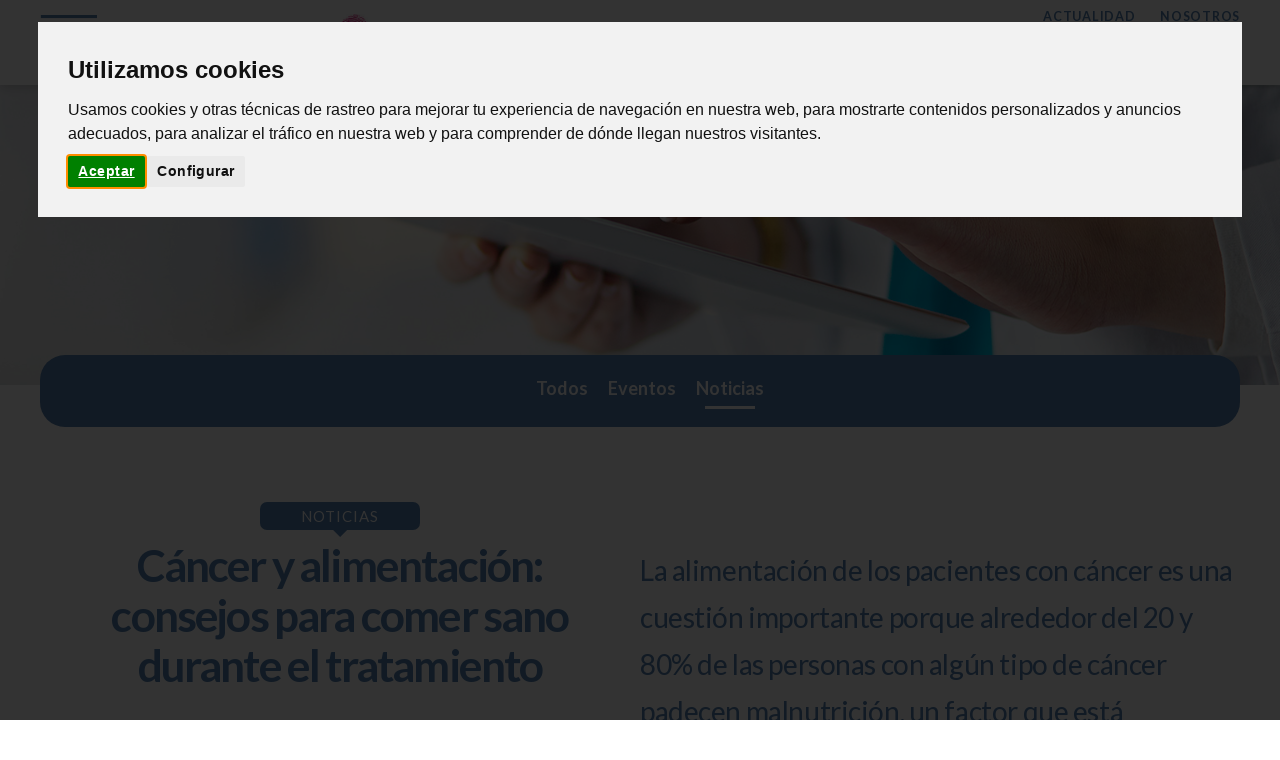

--- FILE ---
content_type: text/html; charset=UTF-8
request_url: https://inforadioterapia.com/cancer-y-alimentacion-consejos-para-comer-sano-durante-el-tratamiento/
body_size: 114778
content:


<!DOCTYPE html>

<html class="no-js" lang="es">

	<head>

		<meta charset="UTF-8">
		<meta name="viewport" content="width=device-width, initial-scale=1.0" >

		<link rel="profile" href="https://gmpg.org/xfn/11">

		<title>Cáncer y alimentación: consejos para comer sano durante el tratamiento &#8211; Información de Radioterapia</title>
<meta name='robots' content='max-image-preview:large' />
<link rel='dns-prefetch' href='//fonts.googleapis.com' />
<link href='https://fonts.gstatic.com' crossorigin rel='preconnect' />
<link rel="alternate" type="application/rss+xml" title="Información de Radioterapia &raquo; Feed" href="https://inforadioterapia.com/feed/" />
<link rel="alternate" type="application/rss+xml" title="Información de Radioterapia &raquo; Feed de los comentarios" href="https://inforadioterapia.com/comments/feed/" />
<link rel="alternate" type="application/rss+xml" title="Información de Radioterapia &raquo; Comentario Cáncer y alimentación: consejos para comer sano durante el tratamiento del feed" href="https://inforadioterapia.com/cancer-y-alimentacion-consejos-para-comer-sano-durante-el-tratamiento/feed/" />
<script>
window._wpemojiSettings = {"baseUrl":"https:\/\/s.w.org\/images\/core\/emoji\/15.0.3\/72x72\/","ext":".png","svgUrl":"https:\/\/s.w.org\/images\/core\/emoji\/15.0.3\/svg\/","svgExt":".svg","source":{"concatemoji":"https:\/\/inforadioterapia.com\/wp-includes\/js\/wp-emoji-release.min.js?ver=6.5.7"}};
/*! This file is auto-generated */
!function(i,n){var o,s,e;function c(e){try{var t={supportTests:e,timestamp:(new Date).valueOf()};sessionStorage.setItem(o,JSON.stringify(t))}catch(e){}}function p(e,t,n){e.clearRect(0,0,e.canvas.width,e.canvas.height),e.fillText(t,0,0);var t=new Uint32Array(e.getImageData(0,0,e.canvas.width,e.canvas.height).data),r=(e.clearRect(0,0,e.canvas.width,e.canvas.height),e.fillText(n,0,0),new Uint32Array(e.getImageData(0,0,e.canvas.width,e.canvas.height).data));return t.every(function(e,t){return e===r[t]})}function u(e,t,n){switch(t){case"flag":return n(e,"\ud83c\udff3\ufe0f\u200d\u26a7\ufe0f","\ud83c\udff3\ufe0f\u200b\u26a7\ufe0f")?!1:!n(e,"\ud83c\uddfa\ud83c\uddf3","\ud83c\uddfa\u200b\ud83c\uddf3")&&!n(e,"\ud83c\udff4\udb40\udc67\udb40\udc62\udb40\udc65\udb40\udc6e\udb40\udc67\udb40\udc7f","\ud83c\udff4\u200b\udb40\udc67\u200b\udb40\udc62\u200b\udb40\udc65\u200b\udb40\udc6e\u200b\udb40\udc67\u200b\udb40\udc7f");case"emoji":return!n(e,"\ud83d\udc26\u200d\u2b1b","\ud83d\udc26\u200b\u2b1b")}return!1}function f(e,t,n){var r="undefined"!=typeof WorkerGlobalScope&&self instanceof WorkerGlobalScope?new OffscreenCanvas(300,150):i.createElement("canvas"),a=r.getContext("2d",{willReadFrequently:!0}),o=(a.textBaseline="top",a.font="600 32px Arial",{});return e.forEach(function(e){o[e]=t(a,e,n)}),o}function t(e){var t=i.createElement("script");t.src=e,t.defer=!0,i.head.appendChild(t)}"undefined"!=typeof Promise&&(o="wpEmojiSettingsSupports",s=["flag","emoji"],n.supports={everything:!0,everythingExceptFlag:!0},e=new Promise(function(e){i.addEventListener("DOMContentLoaded",e,{once:!0})}),new Promise(function(t){var n=function(){try{var e=JSON.parse(sessionStorage.getItem(o));if("object"==typeof e&&"number"==typeof e.timestamp&&(new Date).valueOf()<e.timestamp+604800&&"object"==typeof e.supportTests)return e.supportTests}catch(e){}return null}();if(!n){if("undefined"!=typeof Worker&&"undefined"!=typeof OffscreenCanvas&&"undefined"!=typeof URL&&URL.createObjectURL&&"undefined"!=typeof Blob)try{var e="postMessage("+f.toString()+"("+[JSON.stringify(s),u.toString(),p.toString()].join(",")+"));",r=new Blob([e],{type:"text/javascript"}),a=new Worker(URL.createObjectURL(r),{name:"wpTestEmojiSupports"});return void(a.onmessage=function(e){c(n=e.data),a.terminate(),t(n)})}catch(e){}c(n=f(s,u,p))}t(n)}).then(function(e){for(var t in e)n.supports[t]=e[t],n.supports.everything=n.supports.everything&&n.supports[t],"flag"!==t&&(n.supports.everythingExceptFlag=n.supports.everythingExceptFlag&&n.supports[t]);n.supports.everythingExceptFlag=n.supports.everythingExceptFlag&&!n.supports.flag,n.DOMReady=!1,n.readyCallback=function(){n.DOMReady=!0}}).then(function(){return e}).then(function(){var e;n.supports.everything||(n.readyCallback(),(e=n.source||{}).concatemoji?t(e.concatemoji):e.wpemoji&&e.twemoji&&(t(e.twemoji),t(e.wpemoji)))}))}((window,document),window._wpemojiSettings);
</script>
<style id='wp-emoji-styles-inline-css'>

	img.wp-smiley, img.emoji {
		display: inline !important;
		border: none !important;
		box-shadow: none !important;
		height: 1em !important;
		width: 1em !important;
		margin: 0 0.07em !important;
		vertical-align: -0.1em !important;
		background: none !important;
		padding: 0 !important;
	}
</style>
<link rel='stylesheet' id='wp-block-library-css' href='https://inforadioterapia.com/wp-includes/css/dist/block-library/style.min.css?ver=6.5.7' media='all' />
<link rel='stylesheet' id='twentig-blocks-css' href='https://inforadioterapia.com/wp-content/plugins/twentig/dist/style-index.css?ver=cf1e1326bd150e5e0838' media='all' />
<style id='classic-theme-styles-inline-css'>
/*! This file is auto-generated */
.wp-block-button__link{color:#fff;background-color:#32373c;border-radius:9999px;box-shadow:none;text-decoration:none;padding:calc(.667em + 2px) calc(1.333em + 2px);font-size:1.125em}.wp-block-file__button{background:#32373c;color:#fff;text-decoration:none}
</style>
<style id='global-styles-inline-css'>
body{--wp--preset--color--black: #000000;--wp--preset--color--cyan-bluish-gray: #abb8c3;--wp--preset--color--white: #ffffff;--wp--preset--color--pale-pink: #f78da7;--wp--preset--color--vivid-red: #cf2e2e;--wp--preset--color--luminous-vivid-orange: #ff6900;--wp--preset--color--luminous-vivid-amber: #fcb900;--wp--preset--color--light-green-cyan: #7bdcb5;--wp--preset--color--vivid-green-cyan: #00d084;--wp--preset--color--pale-cyan-blue: #8ed1fc;--wp--preset--color--vivid-cyan-blue: #0693e3;--wp--preset--color--vivid-purple: #9b51e0;--wp--preset--color--accent: #5482b3;--wp--preset--color--primary: #000000;--wp--preset--color--secondary: #6d6d6d;--wp--preset--color--subtle-background: #f2f2f2;--wp--preset--color--background: #ffffff;--wp--preset--gradient--vivid-cyan-blue-to-vivid-purple: linear-gradient(135deg,rgba(6,147,227,1) 0%,rgb(155,81,224) 100%);--wp--preset--gradient--light-green-cyan-to-vivid-green-cyan: linear-gradient(135deg,rgb(122,220,180) 0%,rgb(0,208,130) 100%);--wp--preset--gradient--luminous-vivid-amber-to-luminous-vivid-orange: linear-gradient(135deg,rgba(252,185,0,1) 0%,rgba(255,105,0,1) 100%);--wp--preset--gradient--luminous-vivid-orange-to-vivid-red: linear-gradient(135deg,rgba(255,105,0,1) 0%,rgb(207,46,46) 100%);--wp--preset--gradient--very-light-gray-to-cyan-bluish-gray: linear-gradient(135deg,rgb(238,238,238) 0%,rgb(169,184,195) 100%);--wp--preset--gradient--cool-to-warm-spectrum: linear-gradient(135deg,rgb(74,234,220) 0%,rgb(151,120,209) 20%,rgb(207,42,186) 40%,rgb(238,44,130) 60%,rgb(251,105,98) 80%,rgb(254,248,76) 100%);--wp--preset--gradient--blush-light-purple: linear-gradient(135deg,rgb(255,206,236) 0%,rgb(152,150,240) 100%);--wp--preset--gradient--blush-bordeaux: linear-gradient(135deg,rgb(254,205,165) 0%,rgb(254,45,45) 50%,rgb(107,0,62) 100%);--wp--preset--gradient--luminous-dusk: linear-gradient(135deg,rgb(255,203,112) 0%,rgb(199,81,192) 50%,rgb(65,88,208) 100%);--wp--preset--gradient--pale-ocean: linear-gradient(135deg,rgb(255,245,203) 0%,rgb(182,227,212) 50%,rgb(51,167,181) 100%);--wp--preset--gradient--electric-grass: linear-gradient(135deg,rgb(202,248,128) 0%,rgb(113,206,126) 100%);--wp--preset--gradient--midnight: linear-gradient(135deg,rgb(2,3,129) 0%,rgb(40,116,252) 100%);--wp--preset--font-size--small: 16px;--wp--preset--font-size--medium: 21px;--wp--preset--font-size--large: 24px;--wp--preset--font-size--x-large: 42px;--wp--preset--font-size--normal: 19px;--wp--preset--font-size--larger: 28px;--wp--preset--font-size--h-6: 18.01px;--wp--preset--font-size--h-5: 24.01px;--wp--preset--font-size--h-4: 32.01px;--wp--preset--font-size--h-3: 40.01px;--wp--preset--font-size--h-2: 48.01px;--wp--preset--font-size--h-1: 72px;--wp--preset--font-family--mulish: Mulish;--wp--preset--spacing--20: 0.44rem;--wp--preset--spacing--30: 0.67rem;--wp--preset--spacing--40: 1rem;--wp--preset--spacing--50: 1.5rem;--wp--preset--spacing--60: 2.25rem;--wp--preset--spacing--70: 3.38rem;--wp--preset--spacing--80: 5.06rem;--wp--preset--shadow--natural: 6px 6px 9px rgba(0, 0, 0, 0.2);--wp--preset--shadow--deep: 12px 12px 50px rgba(0, 0, 0, 0.4);--wp--preset--shadow--sharp: 6px 6px 0px rgba(0, 0, 0, 0.2);--wp--preset--shadow--outlined: 6px 6px 0px -3px rgba(255, 255, 255, 1), 6px 6px rgba(0, 0, 0, 1);--wp--preset--shadow--crisp: 6px 6px 0px rgba(0, 0, 0, 1);}:where(body .is-layout-flow)  > :first-child:first-child{margin-block-start: 0;}:where(body .is-layout-flow)  > :last-child:last-child{margin-block-end: 0;}:where(body .is-layout-flow)  > *{margin-block-start: 24px;margin-block-end: 0;}:where(body .is-layout-constrained)  > :first-child:first-child{margin-block-start: 0;}:where(body .is-layout-constrained)  > :last-child:last-child{margin-block-end: 0;}:where(body .is-layout-constrained)  > *{margin-block-start: 24px;margin-block-end: 0;}:where(body .is-layout-flex) {gap: 24px;}:where(body .is-layout-grid) {gap: 24px;}body .is-layout-flex{display: flex;}body .is-layout-flex{flex-wrap: wrap;align-items: center;}body .is-layout-flex > *{margin: 0;}body .is-layout-grid{display: grid;}body .is-layout-grid > *{margin: 0;}.has-black-color{color: var(--wp--preset--color--black) !important;}.has-cyan-bluish-gray-color{color: var(--wp--preset--color--cyan-bluish-gray) !important;}.has-white-color{color: var(--wp--preset--color--white) !important;}.has-pale-pink-color{color: var(--wp--preset--color--pale-pink) !important;}.has-vivid-red-color{color: var(--wp--preset--color--vivid-red) !important;}.has-luminous-vivid-orange-color{color: var(--wp--preset--color--luminous-vivid-orange) !important;}.has-luminous-vivid-amber-color{color: var(--wp--preset--color--luminous-vivid-amber) !important;}.has-light-green-cyan-color{color: var(--wp--preset--color--light-green-cyan) !important;}.has-vivid-green-cyan-color{color: var(--wp--preset--color--vivid-green-cyan) !important;}.has-pale-cyan-blue-color{color: var(--wp--preset--color--pale-cyan-blue) !important;}.has-vivid-cyan-blue-color{color: var(--wp--preset--color--vivid-cyan-blue) !important;}.has-vivid-purple-color{color: var(--wp--preset--color--vivid-purple) !important;}.has-accent-color{color: var(--wp--preset--color--accent) !important;}.has-primary-color{color: var(--wp--preset--color--primary) !important;}.has-secondary-color{color: var(--wp--preset--color--secondary) !important;}.has-subtle-background-color{color: var(--wp--preset--color--subtle-background) !important;}.has-background-color{color: var(--wp--preset--color--background) !important;}.has-black-background-color{background-color: var(--wp--preset--color--black) !important;}.has-cyan-bluish-gray-background-color{background-color: var(--wp--preset--color--cyan-bluish-gray) !important;}.has-white-background-color{background-color: var(--wp--preset--color--white) !important;}.has-pale-pink-background-color{background-color: var(--wp--preset--color--pale-pink) !important;}.has-vivid-red-background-color{background-color: var(--wp--preset--color--vivid-red) !important;}.has-luminous-vivid-orange-background-color{background-color: var(--wp--preset--color--luminous-vivid-orange) !important;}.has-luminous-vivid-amber-background-color{background-color: var(--wp--preset--color--luminous-vivid-amber) !important;}.has-light-green-cyan-background-color{background-color: var(--wp--preset--color--light-green-cyan) !important;}.has-vivid-green-cyan-background-color{background-color: var(--wp--preset--color--vivid-green-cyan) !important;}.has-pale-cyan-blue-background-color{background-color: var(--wp--preset--color--pale-cyan-blue) !important;}.has-vivid-cyan-blue-background-color{background-color: var(--wp--preset--color--vivid-cyan-blue) !important;}.has-vivid-purple-background-color{background-color: var(--wp--preset--color--vivid-purple) !important;}.has-accent-background-color{background-color: var(--wp--preset--color--accent) !important;}.has-primary-background-color{background-color: var(--wp--preset--color--primary) !important;}.has-secondary-background-color{background-color: var(--wp--preset--color--secondary) !important;}.has-subtle-background-background-color{background-color: var(--wp--preset--color--subtle-background) !important;}.has-background-background-color{background-color: var(--wp--preset--color--background) !important;}.has-black-border-color{border-color: var(--wp--preset--color--black) !important;}.has-cyan-bluish-gray-border-color{border-color: var(--wp--preset--color--cyan-bluish-gray) !important;}.has-white-border-color{border-color: var(--wp--preset--color--white) !important;}.has-pale-pink-border-color{border-color: var(--wp--preset--color--pale-pink) !important;}.has-vivid-red-border-color{border-color: var(--wp--preset--color--vivid-red) !important;}.has-luminous-vivid-orange-border-color{border-color: var(--wp--preset--color--luminous-vivid-orange) !important;}.has-luminous-vivid-amber-border-color{border-color: var(--wp--preset--color--luminous-vivid-amber) !important;}.has-light-green-cyan-border-color{border-color: var(--wp--preset--color--light-green-cyan) !important;}.has-vivid-green-cyan-border-color{border-color: var(--wp--preset--color--vivid-green-cyan) !important;}.has-pale-cyan-blue-border-color{border-color: var(--wp--preset--color--pale-cyan-blue) !important;}.has-vivid-cyan-blue-border-color{border-color: var(--wp--preset--color--vivid-cyan-blue) !important;}.has-vivid-purple-border-color{border-color: var(--wp--preset--color--vivid-purple) !important;}.has-accent-border-color{border-color: var(--wp--preset--color--accent) !important;}.has-primary-border-color{border-color: var(--wp--preset--color--primary) !important;}.has-secondary-border-color{border-color: var(--wp--preset--color--secondary) !important;}.has-subtle-background-border-color{border-color: var(--wp--preset--color--subtle-background) !important;}.has-background-border-color{border-color: var(--wp--preset--color--background) !important;}.has-vivid-cyan-blue-to-vivid-purple-gradient-background{background: var(--wp--preset--gradient--vivid-cyan-blue-to-vivid-purple) !important;}.has-light-green-cyan-to-vivid-green-cyan-gradient-background{background: var(--wp--preset--gradient--light-green-cyan-to-vivid-green-cyan) !important;}.has-luminous-vivid-amber-to-luminous-vivid-orange-gradient-background{background: var(--wp--preset--gradient--luminous-vivid-amber-to-luminous-vivid-orange) !important;}.has-luminous-vivid-orange-to-vivid-red-gradient-background{background: var(--wp--preset--gradient--luminous-vivid-orange-to-vivid-red) !important;}.has-very-light-gray-to-cyan-bluish-gray-gradient-background{background: var(--wp--preset--gradient--very-light-gray-to-cyan-bluish-gray) !important;}.has-cool-to-warm-spectrum-gradient-background{background: var(--wp--preset--gradient--cool-to-warm-spectrum) !important;}.has-blush-light-purple-gradient-background{background: var(--wp--preset--gradient--blush-light-purple) !important;}.has-blush-bordeaux-gradient-background{background: var(--wp--preset--gradient--blush-bordeaux) !important;}.has-luminous-dusk-gradient-background{background: var(--wp--preset--gradient--luminous-dusk) !important;}.has-pale-ocean-gradient-background{background: var(--wp--preset--gradient--pale-ocean) !important;}.has-electric-grass-gradient-background{background: var(--wp--preset--gradient--electric-grass) !important;}.has-midnight-gradient-background{background: var(--wp--preset--gradient--midnight) !important;}.has-small-font-size{font-size: var(--wp--preset--font-size--small) !important;}.has-medium-font-size{font-size: var(--wp--preset--font-size--medium) !important;}.has-large-font-size{font-size: var(--wp--preset--font-size--large) !important;}.has-x-large-font-size{font-size: var(--wp--preset--font-size--x-large) !important;}.has-normal-font-size{font-size: var(--wp--preset--font-size--normal) !important;}.has-larger-font-size{font-size: var(--wp--preset--font-size--larger) !important;}.has-h-6-font-size{font-size: var(--wp--preset--font-size--h-6) !important;}.has-h-5-font-size{font-size: var(--wp--preset--font-size--h-5) !important;}.has-h-4-font-size{font-size: var(--wp--preset--font-size--h-4) !important;}.has-h-3-font-size{font-size: var(--wp--preset--font-size--h-3) !important;}.has-h-2-font-size{font-size: var(--wp--preset--font-size--h-2) !important;}.has-h-1-font-size{font-size: var(--wp--preset--font-size--h-1) !important;}.has-mulish-font-family{font-family: var(--wp--preset--font-family--mulish) !important;}
.wp-block-navigation a:where(:not(.wp-element-button)){color: inherit;}
.wp-block-pullquote{font-size: 1.5em;line-height: 1.6;}
.tw-mt-0{margin-top:0px!important;}.tw-mb-0{margin-bottom:0px!important;}.tw-mt-1{margin-top:5px!important;}.tw-mb-1{margin-bottom:5px!important;}.tw-mt-2{margin-top:10px!important;}.tw-mb-2{margin-bottom:10px!important;}.tw-mt-3{margin-top:15px!important;}.tw-mb-3{margin-bottom:15px!important;}.tw-mt-4{margin-top:20px!important;}.tw-mb-4{margin-bottom:20px!important;}.tw-mt-5{margin-top:30px!important;}.tw-mb-5{margin-bottom:30px!important;}.tw-mt-6{margin-top:40px!important;}.tw-mb-6{margin-bottom:40px!important;}.tw-mt-7{margin-top:50px!important;}.tw-mb-7{margin-bottom:50px!important;}.tw-mt-8{margin-top:60px!important;}.tw-mb-8{margin-bottom:60px!important;}.tw-mt-9{margin-top:80px!important;}.tw-mb-9{margin-bottom:80px!important;}.tw-mt-10{margin-top:100px!important;}.tw-mb-10{margin-bottom:100px!important;}.tw-mt-auto{margin-top:auto!important;}.tw-mb-auto{margin-bottom:auto!important;}@media (max-width: 699px){.tw-sm-hidden{display:none !important;}}@media (min-width: 700px) and (max-width: 1023px){.tw-md-hidden{display:none !important;}}@media (min-width: 1024px){.tw-lg-hidden {display:none !important;}}
</style>
<link rel='stylesheet' id='parent-style-css' href='https://inforadioterapia.com/wp-content/themes/twentytwenty/style.css?ver=6.5.7' media='all' />
<link rel='stylesheet' id='theme-style-css' href='https://inforadioterapia.com/wp-content/themes/inforadioterapia/library/css/style.css?v=0.01&#038;ver=6.5.7' media='all' />
<link rel='stylesheet' id='twentytwenty-style-css' href='https://inforadioterapia.com/wp-content/themes/inforadioterapia/style.css?ver=1.0.0' media='all' />
<style id='twentytwenty-style-inline-css'>
.color-accent,.color-accent-hover:hover,.color-accent-hover:focus,:root .has-accent-color,.has-drop-cap:not(:focus):first-letter,.wp-block-button.is-style-outline,a { color: #5482b3; }blockquote,.border-color-accent,.border-color-accent-hover:hover,.border-color-accent-hover:focus { border-color: #5482b3; }button,.button,.faux-button,.wp-block-button__link,.wp-block-file .wp-block-file__button,input[type="button"],input[type="reset"],input[type="submit"],.bg-accent,.bg-accent-hover:hover,.bg-accent-hover:focus,:root .has-accent-background-color,.comment-reply-link { background-color: #5482b3; }.fill-children-accent,.fill-children-accent * { fill: #5482b3; }:root .has-background-color,button,.button,.faux-button,.wp-block-button__link,.wp-block-file__button,input[type="button"],input[type="reset"],input[type="submit"],.wp-block-button,.comment-reply-link,.has-background.has-primary-background-color:not(.has-text-color),.has-background.has-primary-background-color *:not(.has-text-color),.has-background.has-accent-background-color:not(.has-text-color),.has-background.has-accent-background-color *:not(.has-text-color) { color: #ffffff; }:root .has-background-background-color { background-color: #ffffff; }body,.entry-title a,:root .has-primary-color { color: #000000; }:root .has-primary-background-color { background-color: #000000; }cite,figcaption,.wp-caption-text,.post-meta,.entry-content .wp-block-archives li,.entry-content .wp-block-categories li,.entry-content .wp-block-latest-posts li,.wp-block-latest-comments__comment-date,.wp-block-latest-posts__post-date,.wp-block-embed figcaption,.wp-block-image figcaption,.wp-block-pullquote cite,.comment-metadata,.comment-respond .comment-notes,.comment-respond .logged-in-as,.pagination .dots,.entry-content hr:not(.has-background),hr.styled-separator,:root .has-secondary-color { color: #6d6d6d; }:root .has-secondary-background-color { background-color: #6d6d6d; }pre,fieldset,input,textarea,table,table *,hr { border-color: #dbdbdb; }caption,code,code,kbd,samp,.wp-block-table.is-style-stripes tbody tr:nth-child(odd),:root .has-subtle-background-background-color { background-color: #dbdbdb; }.wp-block-table.is-style-stripes { border-bottom-color: #dbdbdb; }.wp-block-latest-posts.is-grid li { border-top-color: #dbdbdb; }:root .has-subtle-background-color { color: #dbdbdb; }body:not(.overlay-header) .primary-menu > li > a,body:not(.overlay-header) .primary-menu > li > .icon,.modal-menu a,.footer-menu a, .footer-widgets a,#site-footer .wp-block-button.is-style-outline,.wp-block-pullquote:before,.singular:not(.overlay-header) .entry-header a,.archive-header a,.header-footer-group .color-accent,.header-footer-group .color-accent-hover:hover { color: #5482b3; }.social-icons a,#site-footer button:not(.toggle),#site-footer .button,#site-footer .faux-button,#site-footer .wp-block-button__link,#site-footer .wp-block-file__button,#site-footer input[type="button"],#site-footer input[type="reset"],#site-footer input[type="submit"],.primary-menu .social-menu a, .footer-widgets .faux-button, .footer-widgets .wp-block-button__link, .footer-widgets input[type="submit"], #site-header ul.primary-menu li.menu-button > a, .menu-modal ul.modal-menu > li.menu-button > .ancestor-wrapper > a { background-color: #5482b3; }.social-icons a,body:not(.overlay-header) .primary-menu ul,.header-footer-group button,.header-footer-group .button,.header-footer-group .faux-button,.header-footer-group .wp-block-button:not(.is-style-outline) .wp-block-button__link,.header-footer-group .wp-block-file__button,.header-footer-group input[type="button"],.header-footer-group input[type="reset"],.header-footer-group input[type="submit"],#site-header ul.primary-menu li.menu-button > a, .menu-modal ul.modal-menu > li.menu-button > .ancestor-wrapper > a { color: #ffffff; }#site-header,.footer-nav-widgets-wrapper,#site-footer,.menu-modal,.menu-modal-inner,.search-modal-inner,.archive-header,.singular .entry-header,.singular .featured-media:before,.wp-block-pullquote:before,body.has-header-opaque #site-header { background-color: #ffffff; }.header-footer-group,body:not(.overlay-header) #site-header .toggle,.menu-modal .toggle,.has-header-opaque #site-header .header-inner { color: #000000; }body:not(.overlay-header) .primary-menu ul { background-color: #000000; }body:not(.overlay-header) .primary-menu > li > ul:after { border-bottom-color: #000000; }body:not(.overlay-header) .primary-menu ul ul:after { border-left-color: #000000; }.site-description,body:not(.overlay-header) .toggle-inner .toggle-text,.widget .post-date,.widget .rss-date,.widget_archive li,.widget_categories li,.widget cite,.widget_pages li,.widget_meta li,.widget_nav_menu li,.powered-by-wordpress,.to-the-top,.singular .entry-header .post-meta,.singular:not(.overlay-header) .entry-header .post-meta a,body.has-header-opaque .site-description, body.has-header-opaque .toggle-text { color: #6d6d6d; }.header-footer-group pre,.header-footer-group fieldset,.header-footer-group input,.header-footer-group textarea,.header-footer-group table,.header-footer-group table *,.footer-nav-widgets-wrapper,#site-footer,.menu-modal nav *,.footer-widgets-outer-wrapper,.footer-top,body.tw-header-border:not(.overlay-header) #site-header, body.tw-header-border.has-header-opaque #site-header, .tw-footer-widgets-row .footer-widgets.column-two { border-color: #dbdbdb; }.header-footer-group table caption,body:not(.overlay-header) .header-inner .toggle-wrapper::before { background-color: #dbdbdb; }
</style>
<link rel='stylesheet' id='twentytwenty-print-style-css' href='https://inforadioterapia.com/wp-content/themes/twentytwenty/print.css?ver=1.0.0' media='print' />
<link rel='stylesheet' id='twentig-twentytwenty-css' href='https://inforadioterapia.com/wp-content/plugins/twentig/dist/css/twentytwenty/style.css?ver=1.8.2' media='all' />
<style id='twentig-twentytwenty-inline-css'>
 body,.entry-content,.entry-content p,.entry-content ol,.entry-content ul,.widget_text p,.widget_text ol,.widget_text ul,.widget-content .rssSummary,.comment-content p,.entry-content .wp-block-latest-posts__post-excerpt,.entry-content .wp-block-latest-posts__post-full-content,.has-drop-cap:not(:focus):first-letter{font-family:'Lato',sans-serif}h1,h2,h3,h4,h5,h6,.entry-content h1,.entry-content h2,.entry-content h3,.entry-content h4,.entry-content h5,.entry-content h6,.faux-heading,.site-title,.pagination-single a,.entry-content .wp-block-latest-posts li>a{font-family:'Lato',sans-serif}ul.primary-menu,ul.modal-menu{font-family:'Lato',sans-serif}.intro-text,input,textarea,select,button,.button,.faux-button,.wp-block-button__link,.wp-block-file__button,.entry-content .wp-block-file,.primary-menu li.menu-button>a,.entry-content .wp-block-pullquote,.entry-content .wp-block-quote.is-style-large,.entry-content .wp-block-quote.is-style-tw-large-icon,.entry-content cite,.entry-content figcaption,.wp-caption-text,.entry-content .wp-caption-text,.widget-content cite,.widget-content figcaption,.widget-content .wp-caption-text,.entry-categories,.post-meta,.comment-meta,.comment-footer-meta,.author-bio,.comment-respond p.comment-notes,.comment-respond p.logged-in-as,.entry-content .wp-block-archives,.entry-content .wp-block-categories,.entry-content .wp-block-latest-posts,.entry-content .wp-block-latest-comments,p.comment-awaiting-moderation,.pagination,#site-footer,.widget:not(.widget-text),.footer-menu,label,.toggle .toggle-text{font-family:'Lato',sans-serif}table{font-size:inherit}h1,.heading-size-1{font-weight:700}ul.primary-menu,ul.modal-menu>li .ancestor-wrapper a{font-weight:400}body.has-header-opaque .primary-menu>li:not(.menu-button)>a,body.has-header-opaque .primary-menu>li>.icon{color:#5482b3}body:not(.overlay-header) .primary-menu>li>a:hover,body:not(.overlay-header) .primary-menu>li>a:hover + .icon,body:not(.overlay-header) .primary-menu>li.current-menu-item>a,body:not(.overlay-header) .primary-menu>li.current-menu-item>.icon,body:not(.overlay-header) .primary-menu>li.current_page_ancestor>a,body:not(.overlay-header) .primary-menu>li.current_page_ancestor>.icon,body:not(.overlay-header) .primary-menu>li.current-page-ancestor>a,body:not(.overlay-header) .primary-menu>li.current-page-ancestor>.icon,.single-post:not(.overlay-header) .primary-menu li.current_page_parent>a,.single-post .modal-menu li.current_page_parent>.ancestor-wrapper>a,.modal-menu>li>.ancestor-wrapper>a:hover,.modal-menu>li>.ancestor-wrapper>a:hover + .toggle,.modal-menu>li.current-menu-item>.ancestor-wrapper>a,.modal-menu>li.current-menu-item>.ancestor-wrapper>.toggle,.modal-menu>li.current_page_ancestor>.ancestor-wrapper>a,.modal-menu>li.current_page_ancestor>.ancestor-wrapper>.toggle,.modal-menu>li.current-page-ancestor>.ancestor-wrapper>a,.modal-menu>li.current-page-ancestor>.ancestor-wrapper>.toggle{color:inherit}body.has-header-opaque .primary-menu>li>a:hover,body.has-header-opaque .primary-menu>li>a:hover + .icon,body.has-header-opaque .primary-menu>li.current-menu-item>a,body.has-header-opaque .primary-menu>li.current-menu-item>.icon,body.has-header-opaque .primary-menu li.current_page_ancestor>a,body.has-header-opaque .primary-menu li.current_page_ancestor>.icon,body.has-header-opaque .primary-menu li.current-page-ancestor>a,body.has-header-opaque .primary-menu li.current-page-ancestor>.icon,.single-post.has-header-opaque .primary-menu li.current_page_parent>a{color:inherit}:root .has-subtle-background-background-color{background-color:#f2f2f2}:root .has-subtle-background-color.has-text-color{color:#f2f2f2}
</style>
<link rel='stylesheet' id='twentig-theme-fonts-css' href='https://fonts.googleapis.com/css2?family=Lato%3Aital%2Cwght%400%2C400%3B0%2C700%3B1%2C400&#038;display=swap' media='all' />
<!--n2css--><!--n2js--><script src="https://inforadioterapia.com/wp-includes/js/jquery/jquery.min.js?ver=3.7.1" id="jquery-core-js"></script>
<script src="https://inforadioterapia.com/wp-includes/js/jquery/jquery-migrate.min.js?ver=3.4.1" id="jquery-migrate-js"></script>
<script src="https://inforadioterapia.com/wp-content/themes/twentytwenty/assets/js/index.js?ver=1.0.0" id="twentytwenty-js-js" async></script>
<script src="https://inforadioterapia.com/wp-content/plugins/twentig/dist/js/classic/twentig-twentytwenty.js?ver=1.0" id="twentig-twentytwenty-js"></script>
<link rel="https://api.w.org/" href="https://inforadioterapia.com/wp-json/" /><link rel="alternate" type="application/json" href="https://inforadioterapia.com/wp-json/wp/v2/posts/1161" /><link rel="EditURI" type="application/rsd+xml" title="RSD" href="https://inforadioterapia.com/xmlrpc.php?rsd" />
<meta name="generator" content="WordPress 6.5.7" />
<link rel="canonical" href="https://inforadioterapia.com/cancer-y-alimentacion-consejos-para-comer-sano-durante-el-tratamiento/" />
<link rel='shortlink' href='https://inforadioterapia.com/?p=1161' />
<link rel="alternate" type="application/json+oembed" href="https://inforadioterapia.com/wp-json/oembed/1.0/embed?url=https%3A%2F%2Finforadioterapia.com%2Fcancer-y-alimentacion-consejos-para-comer-sano-durante-el-tratamiento%2F" />
<link rel="alternate" type="text/xml+oembed" href="https://inforadioterapia.com/wp-json/oembed/1.0/embed?url=https%3A%2F%2Finforadioterapia.com%2Fcancer-y-alimentacion-consejos-para-comer-sano-durante-el-tratamiento%2F&#038;format=xml" />
<noscript><style>.tw-block-animation{opacity:1;transform:none;clip-path:none;}</style></noscript>
	<script>document.documentElement.className = document.documentElement.className.replace( 'no-js', 'js' );</script>
	<style id="custom-background-css">
body.custom-background { background-color: #ffffff; }
</style>
	<link rel="icon" href="https://inforadioterapia.com/wp-content/uploads/2020/11/logo2.png" sizes="32x32" />
<link rel="icon" href="https://inforadioterapia.com/wp-content/uploads/2020/11/logo2.png" sizes="192x192" />
<link rel="apple-touch-icon" href="https://inforadioterapia.com/wp-content/uploads/2020/11/logo2.png" />
<meta name="msapplication-TileImage" content="https://inforadioterapia.com/wp-content/uploads/2020/11/logo2.png" />
		<style id="wp-custom-css">
			.containertestimonios{
	margin-top:0px !important;
}

ul.secondary-menu {
    margin-bottom: 8px;
}

.header-inner {
    padding: 1.5rem 0;
}

body {
    --homeitemwidth: 200px !important;
    --hometotalwidth: 1200px;
    --homeitemoverwidth: 400px;
}

.containertestimonios .tabs .paragraph {
    padding: 10px 20px 20px 30px;
}

.containertestimonios .tabs .paragraph h3 {
    font-size: 1.7rem;
	margin-bottom: 6px;
}		</style>
			<!-- Fonts Plugin CSS - https://fontsplugin.com/ -->
	<style>
		/* Cached: January 28, 2026 at 2:31am */
/* cyrillic-ext */
@font-face {
  font-family: 'Mulish';
  font-style: italic;
  font-weight: 200;
  font-display: swap;
  src: url(https://fonts.gstatic.com/s/mulish/v18/1Pttg83HX_SGhgqk2joiaqRXBA.woff2) format('woff2');
  unicode-range: U+0460-052F, U+1C80-1C8A, U+20B4, U+2DE0-2DFF, U+A640-A69F, U+FE2E-FE2F;
}
/* cyrillic */
@font-face {
  font-family: 'Mulish';
  font-style: italic;
  font-weight: 200;
  font-display: swap;
  src: url(https://fonts.gstatic.com/s/mulish/v18/1Pttg83HX_SGhgqk2joraqRXBA.woff2) format('woff2');
  unicode-range: U+0301, U+0400-045F, U+0490-0491, U+04B0-04B1, U+2116;
}
/* vietnamese */
@font-face {
  font-family: 'Mulish';
  font-style: italic;
  font-weight: 200;
  font-display: swap;
  src: url(https://fonts.gstatic.com/s/mulish/v18/1Pttg83HX_SGhgqk2jogaqRXBA.woff2) format('woff2');
  unicode-range: U+0102-0103, U+0110-0111, U+0128-0129, U+0168-0169, U+01A0-01A1, U+01AF-01B0, U+0300-0301, U+0303-0304, U+0308-0309, U+0323, U+0329, U+1EA0-1EF9, U+20AB;
}
/* latin-ext */
@font-face {
  font-family: 'Mulish';
  font-style: italic;
  font-weight: 200;
  font-display: swap;
  src: url(https://fonts.gstatic.com/s/mulish/v18/1Pttg83HX_SGhgqk2johaqRXBA.woff2) format('woff2');
  unicode-range: U+0100-02BA, U+02BD-02C5, U+02C7-02CC, U+02CE-02D7, U+02DD-02FF, U+0304, U+0308, U+0329, U+1D00-1DBF, U+1E00-1E9F, U+1EF2-1EFF, U+2020, U+20A0-20AB, U+20AD-20C0, U+2113, U+2C60-2C7F, U+A720-A7FF;
}
/* latin */
@font-face {
  font-family: 'Mulish';
  font-style: italic;
  font-weight: 200;
  font-display: swap;
  src: url(https://fonts.gstatic.com/s/mulish/v18/1Pttg83HX_SGhgqk2jovaqQ.woff2) format('woff2');
  unicode-range: U+0000-00FF, U+0131, U+0152-0153, U+02BB-02BC, U+02C6, U+02DA, U+02DC, U+0304, U+0308, U+0329, U+2000-206F, U+20AC, U+2122, U+2191, U+2193, U+2212, U+2215, U+FEFF, U+FFFD;
}
/* cyrillic-ext */
@font-face {
  font-family: 'Mulish';
  font-style: italic;
  font-weight: 300;
  font-display: swap;
  src: url(https://fonts.gstatic.com/s/mulish/v18/1Pttg83HX_SGhgqk2joiaqRXBA.woff2) format('woff2');
  unicode-range: U+0460-052F, U+1C80-1C8A, U+20B4, U+2DE0-2DFF, U+A640-A69F, U+FE2E-FE2F;
}
/* cyrillic */
@font-face {
  font-family: 'Mulish';
  font-style: italic;
  font-weight: 300;
  font-display: swap;
  src: url(https://fonts.gstatic.com/s/mulish/v18/1Pttg83HX_SGhgqk2joraqRXBA.woff2) format('woff2');
  unicode-range: U+0301, U+0400-045F, U+0490-0491, U+04B0-04B1, U+2116;
}
/* vietnamese */
@font-face {
  font-family: 'Mulish';
  font-style: italic;
  font-weight: 300;
  font-display: swap;
  src: url(https://fonts.gstatic.com/s/mulish/v18/1Pttg83HX_SGhgqk2jogaqRXBA.woff2) format('woff2');
  unicode-range: U+0102-0103, U+0110-0111, U+0128-0129, U+0168-0169, U+01A0-01A1, U+01AF-01B0, U+0300-0301, U+0303-0304, U+0308-0309, U+0323, U+0329, U+1EA0-1EF9, U+20AB;
}
/* latin-ext */
@font-face {
  font-family: 'Mulish';
  font-style: italic;
  font-weight: 300;
  font-display: swap;
  src: url(https://fonts.gstatic.com/s/mulish/v18/1Pttg83HX_SGhgqk2johaqRXBA.woff2) format('woff2');
  unicode-range: U+0100-02BA, U+02BD-02C5, U+02C7-02CC, U+02CE-02D7, U+02DD-02FF, U+0304, U+0308, U+0329, U+1D00-1DBF, U+1E00-1E9F, U+1EF2-1EFF, U+2020, U+20A0-20AB, U+20AD-20C0, U+2113, U+2C60-2C7F, U+A720-A7FF;
}
/* latin */
@font-face {
  font-family: 'Mulish';
  font-style: italic;
  font-weight: 300;
  font-display: swap;
  src: url(https://fonts.gstatic.com/s/mulish/v18/1Pttg83HX_SGhgqk2jovaqQ.woff2) format('woff2');
  unicode-range: U+0000-00FF, U+0131, U+0152-0153, U+02BB-02BC, U+02C6, U+02DA, U+02DC, U+0304, U+0308, U+0329, U+2000-206F, U+20AC, U+2122, U+2191, U+2193, U+2212, U+2215, U+FEFF, U+FFFD;
}
/* cyrillic-ext */
@font-face {
  font-family: 'Mulish';
  font-style: italic;
  font-weight: 400;
  font-display: swap;
  src: url(https://fonts.gstatic.com/s/mulish/v18/1Pttg83HX_SGhgqk2joiaqRXBA.woff2) format('woff2');
  unicode-range: U+0460-052F, U+1C80-1C8A, U+20B4, U+2DE0-2DFF, U+A640-A69F, U+FE2E-FE2F;
}
/* cyrillic */
@font-face {
  font-family: 'Mulish';
  font-style: italic;
  font-weight: 400;
  font-display: swap;
  src: url(https://fonts.gstatic.com/s/mulish/v18/1Pttg83HX_SGhgqk2joraqRXBA.woff2) format('woff2');
  unicode-range: U+0301, U+0400-045F, U+0490-0491, U+04B0-04B1, U+2116;
}
/* vietnamese */
@font-face {
  font-family: 'Mulish';
  font-style: italic;
  font-weight: 400;
  font-display: swap;
  src: url(https://fonts.gstatic.com/s/mulish/v18/1Pttg83HX_SGhgqk2jogaqRXBA.woff2) format('woff2');
  unicode-range: U+0102-0103, U+0110-0111, U+0128-0129, U+0168-0169, U+01A0-01A1, U+01AF-01B0, U+0300-0301, U+0303-0304, U+0308-0309, U+0323, U+0329, U+1EA0-1EF9, U+20AB;
}
/* latin-ext */
@font-face {
  font-family: 'Mulish';
  font-style: italic;
  font-weight: 400;
  font-display: swap;
  src: url(https://fonts.gstatic.com/s/mulish/v18/1Pttg83HX_SGhgqk2johaqRXBA.woff2) format('woff2');
  unicode-range: U+0100-02BA, U+02BD-02C5, U+02C7-02CC, U+02CE-02D7, U+02DD-02FF, U+0304, U+0308, U+0329, U+1D00-1DBF, U+1E00-1E9F, U+1EF2-1EFF, U+2020, U+20A0-20AB, U+20AD-20C0, U+2113, U+2C60-2C7F, U+A720-A7FF;
}
/* latin */
@font-face {
  font-family: 'Mulish';
  font-style: italic;
  font-weight: 400;
  font-display: swap;
  src: url(https://fonts.gstatic.com/s/mulish/v18/1Pttg83HX_SGhgqk2jovaqQ.woff2) format('woff2');
  unicode-range: U+0000-00FF, U+0131, U+0152-0153, U+02BB-02BC, U+02C6, U+02DA, U+02DC, U+0304, U+0308, U+0329, U+2000-206F, U+20AC, U+2122, U+2191, U+2193, U+2212, U+2215, U+FEFF, U+FFFD;
}
/* cyrillic-ext */
@font-face {
  font-family: 'Mulish';
  font-style: italic;
  font-weight: 500;
  font-display: swap;
  src: url(https://fonts.gstatic.com/s/mulish/v18/1Pttg83HX_SGhgqk2joiaqRXBA.woff2) format('woff2');
  unicode-range: U+0460-052F, U+1C80-1C8A, U+20B4, U+2DE0-2DFF, U+A640-A69F, U+FE2E-FE2F;
}
/* cyrillic */
@font-face {
  font-family: 'Mulish';
  font-style: italic;
  font-weight: 500;
  font-display: swap;
  src: url(https://fonts.gstatic.com/s/mulish/v18/1Pttg83HX_SGhgqk2joraqRXBA.woff2) format('woff2');
  unicode-range: U+0301, U+0400-045F, U+0490-0491, U+04B0-04B1, U+2116;
}
/* vietnamese */
@font-face {
  font-family: 'Mulish';
  font-style: italic;
  font-weight: 500;
  font-display: swap;
  src: url(https://fonts.gstatic.com/s/mulish/v18/1Pttg83HX_SGhgqk2jogaqRXBA.woff2) format('woff2');
  unicode-range: U+0102-0103, U+0110-0111, U+0128-0129, U+0168-0169, U+01A0-01A1, U+01AF-01B0, U+0300-0301, U+0303-0304, U+0308-0309, U+0323, U+0329, U+1EA0-1EF9, U+20AB;
}
/* latin-ext */
@font-face {
  font-family: 'Mulish';
  font-style: italic;
  font-weight: 500;
  font-display: swap;
  src: url(https://fonts.gstatic.com/s/mulish/v18/1Pttg83HX_SGhgqk2johaqRXBA.woff2) format('woff2');
  unicode-range: U+0100-02BA, U+02BD-02C5, U+02C7-02CC, U+02CE-02D7, U+02DD-02FF, U+0304, U+0308, U+0329, U+1D00-1DBF, U+1E00-1E9F, U+1EF2-1EFF, U+2020, U+20A0-20AB, U+20AD-20C0, U+2113, U+2C60-2C7F, U+A720-A7FF;
}
/* latin */
@font-face {
  font-family: 'Mulish';
  font-style: italic;
  font-weight: 500;
  font-display: swap;
  src: url(https://fonts.gstatic.com/s/mulish/v18/1Pttg83HX_SGhgqk2jovaqQ.woff2) format('woff2');
  unicode-range: U+0000-00FF, U+0131, U+0152-0153, U+02BB-02BC, U+02C6, U+02DA, U+02DC, U+0304, U+0308, U+0329, U+2000-206F, U+20AC, U+2122, U+2191, U+2193, U+2212, U+2215, U+FEFF, U+FFFD;
}
/* cyrillic-ext */
@font-face {
  font-family: 'Mulish';
  font-style: italic;
  font-weight: 600;
  font-display: swap;
  src: url(https://fonts.gstatic.com/s/mulish/v18/1Pttg83HX_SGhgqk2joiaqRXBA.woff2) format('woff2');
  unicode-range: U+0460-052F, U+1C80-1C8A, U+20B4, U+2DE0-2DFF, U+A640-A69F, U+FE2E-FE2F;
}
/* cyrillic */
@font-face {
  font-family: 'Mulish';
  font-style: italic;
  font-weight: 600;
  font-display: swap;
  src: url(https://fonts.gstatic.com/s/mulish/v18/1Pttg83HX_SGhgqk2joraqRXBA.woff2) format('woff2');
  unicode-range: U+0301, U+0400-045F, U+0490-0491, U+04B0-04B1, U+2116;
}
/* vietnamese */
@font-face {
  font-family: 'Mulish';
  font-style: italic;
  font-weight: 600;
  font-display: swap;
  src: url(https://fonts.gstatic.com/s/mulish/v18/1Pttg83HX_SGhgqk2jogaqRXBA.woff2) format('woff2');
  unicode-range: U+0102-0103, U+0110-0111, U+0128-0129, U+0168-0169, U+01A0-01A1, U+01AF-01B0, U+0300-0301, U+0303-0304, U+0308-0309, U+0323, U+0329, U+1EA0-1EF9, U+20AB;
}
/* latin-ext */
@font-face {
  font-family: 'Mulish';
  font-style: italic;
  font-weight: 600;
  font-display: swap;
  src: url(https://fonts.gstatic.com/s/mulish/v18/1Pttg83HX_SGhgqk2johaqRXBA.woff2) format('woff2');
  unicode-range: U+0100-02BA, U+02BD-02C5, U+02C7-02CC, U+02CE-02D7, U+02DD-02FF, U+0304, U+0308, U+0329, U+1D00-1DBF, U+1E00-1E9F, U+1EF2-1EFF, U+2020, U+20A0-20AB, U+20AD-20C0, U+2113, U+2C60-2C7F, U+A720-A7FF;
}
/* latin */
@font-face {
  font-family: 'Mulish';
  font-style: italic;
  font-weight: 600;
  font-display: swap;
  src: url(https://fonts.gstatic.com/s/mulish/v18/1Pttg83HX_SGhgqk2jovaqQ.woff2) format('woff2');
  unicode-range: U+0000-00FF, U+0131, U+0152-0153, U+02BB-02BC, U+02C6, U+02DA, U+02DC, U+0304, U+0308, U+0329, U+2000-206F, U+20AC, U+2122, U+2191, U+2193, U+2212, U+2215, U+FEFF, U+FFFD;
}
/* cyrillic-ext */
@font-face {
  font-family: 'Mulish';
  font-style: italic;
  font-weight: 700;
  font-display: swap;
  src: url(https://fonts.gstatic.com/s/mulish/v18/1Pttg83HX_SGhgqk2joiaqRXBA.woff2) format('woff2');
  unicode-range: U+0460-052F, U+1C80-1C8A, U+20B4, U+2DE0-2DFF, U+A640-A69F, U+FE2E-FE2F;
}
/* cyrillic */
@font-face {
  font-family: 'Mulish';
  font-style: italic;
  font-weight: 700;
  font-display: swap;
  src: url(https://fonts.gstatic.com/s/mulish/v18/1Pttg83HX_SGhgqk2joraqRXBA.woff2) format('woff2');
  unicode-range: U+0301, U+0400-045F, U+0490-0491, U+04B0-04B1, U+2116;
}
/* vietnamese */
@font-face {
  font-family: 'Mulish';
  font-style: italic;
  font-weight: 700;
  font-display: swap;
  src: url(https://fonts.gstatic.com/s/mulish/v18/1Pttg83HX_SGhgqk2jogaqRXBA.woff2) format('woff2');
  unicode-range: U+0102-0103, U+0110-0111, U+0128-0129, U+0168-0169, U+01A0-01A1, U+01AF-01B0, U+0300-0301, U+0303-0304, U+0308-0309, U+0323, U+0329, U+1EA0-1EF9, U+20AB;
}
/* latin-ext */
@font-face {
  font-family: 'Mulish';
  font-style: italic;
  font-weight: 700;
  font-display: swap;
  src: url(https://fonts.gstatic.com/s/mulish/v18/1Pttg83HX_SGhgqk2johaqRXBA.woff2) format('woff2');
  unicode-range: U+0100-02BA, U+02BD-02C5, U+02C7-02CC, U+02CE-02D7, U+02DD-02FF, U+0304, U+0308, U+0329, U+1D00-1DBF, U+1E00-1E9F, U+1EF2-1EFF, U+2020, U+20A0-20AB, U+20AD-20C0, U+2113, U+2C60-2C7F, U+A720-A7FF;
}
/* latin */
@font-face {
  font-family: 'Mulish';
  font-style: italic;
  font-weight: 700;
  font-display: swap;
  src: url(https://fonts.gstatic.com/s/mulish/v18/1Pttg83HX_SGhgqk2jovaqQ.woff2) format('woff2');
  unicode-range: U+0000-00FF, U+0131, U+0152-0153, U+02BB-02BC, U+02C6, U+02DA, U+02DC, U+0304, U+0308, U+0329, U+2000-206F, U+20AC, U+2122, U+2191, U+2193, U+2212, U+2215, U+FEFF, U+FFFD;
}
/* cyrillic-ext */
@font-face {
  font-family: 'Mulish';
  font-style: italic;
  font-weight: 800;
  font-display: swap;
  src: url(https://fonts.gstatic.com/s/mulish/v18/1Pttg83HX_SGhgqk2joiaqRXBA.woff2) format('woff2');
  unicode-range: U+0460-052F, U+1C80-1C8A, U+20B4, U+2DE0-2DFF, U+A640-A69F, U+FE2E-FE2F;
}
/* cyrillic */
@font-face {
  font-family: 'Mulish';
  font-style: italic;
  font-weight: 800;
  font-display: swap;
  src: url(https://fonts.gstatic.com/s/mulish/v18/1Pttg83HX_SGhgqk2joraqRXBA.woff2) format('woff2');
  unicode-range: U+0301, U+0400-045F, U+0490-0491, U+04B0-04B1, U+2116;
}
/* vietnamese */
@font-face {
  font-family: 'Mulish';
  font-style: italic;
  font-weight: 800;
  font-display: swap;
  src: url(https://fonts.gstatic.com/s/mulish/v18/1Pttg83HX_SGhgqk2jogaqRXBA.woff2) format('woff2');
  unicode-range: U+0102-0103, U+0110-0111, U+0128-0129, U+0168-0169, U+01A0-01A1, U+01AF-01B0, U+0300-0301, U+0303-0304, U+0308-0309, U+0323, U+0329, U+1EA0-1EF9, U+20AB;
}
/* latin-ext */
@font-face {
  font-family: 'Mulish';
  font-style: italic;
  font-weight: 800;
  font-display: swap;
  src: url(https://fonts.gstatic.com/s/mulish/v18/1Pttg83HX_SGhgqk2johaqRXBA.woff2) format('woff2');
  unicode-range: U+0100-02BA, U+02BD-02C5, U+02C7-02CC, U+02CE-02D7, U+02DD-02FF, U+0304, U+0308, U+0329, U+1D00-1DBF, U+1E00-1E9F, U+1EF2-1EFF, U+2020, U+20A0-20AB, U+20AD-20C0, U+2113, U+2C60-2C7F, U+A720-A7FF;
}
/* latin */
@font-face {
  font-family: 'Mulish';
  font-style: italic;
  font-weight: 800;
  font-display: swap;
  src: url(https://fonts.gstatic.com/s/mulish/v18/1Pttg83HX_SGhgqk2jovaqQ.woff2) format('woff2');
  unicode-range: U+0000-00FF, U+0131, U+0152-0153, U+02BB-02BC, U+02C6, U+02DA, U+02DC, U+0304, U+0308, U+0329, U+2000-206F, U+20AC, U+2122, U+2191, U+2193, U+2212, U+2215, U+FEFF, U+FFFD;
}
/* cyrillic-ext */
@font-face {
  font-family: 'Mulish';
  font-style: italic;
  font-weight: 900;
  font-display: swap;
  src: url(https://fonts.gstatic.com/s/mulish/v18/1Pttg83HX_SGhgqk2joiaqRXBA.woff2) format('woff2');
  unicode-range: U+0460-052F, U+1C80-1C8A, U+20B4, U+2DE0-2DFF, U+A640-A69F, U+FE2E-FE2F;
}
/* cyrillic */
@font-face {
  font-family: 'Mulish';
  font-style: italic;
  font-weight: 900;
  font-display: swap;
  src: url(https://fonts.gstatic.com/s/mulish/v18/1Pttg83HX_SGhgqk2joraqRXBA.woff2) format('woff2');
  unicode-range: U+0301, U+0400-045F, U+0490-0491, U+04B0-04B1, U+2116;
}
/* vietnamese */
@font-face {
  font-family: 'Mulish';
  font-style: italic;
  font-weight: 900;
  font-display: swap;
  src: url(https://fonts.gstatic.com/s/mulish/v18/1Pttg83HX_SGhgqk2jogaqRXBA.woff2) format('woff2');
  unicode-range: U+0102-0103, U+0110-0111, U+0128-0129, U+0168-0169, U+01A0-01A1, U+01AF-01B0, U+0300-0301, U+0303-0304, U+0308-0309, U+0323, U+0329, U+1EA0-1EF9, U+20AB;
}
/* latin-ext */
@font-face {
  font-family: 'Mulish';
  font-style: italic;
  font-weight: 900;
  font-display: swap;
  src: url(https://fonts.gstatic.com/s/mulish/v18/1Pttg83HX_SGhgqk2johaqRXBA.woff2) format('woff2');
  unicode-range: U+0100-02BA, U+02BD-02C5, U+02C7-02CC, U+02CE-02D7, U+02DD-02FF, U+0304, U+0308, U+0329, U+1D00-1DBF, U+1E00-1E9F, U+1EF2-1EFF, U+2020, U+20A0-20AB, U+20AD-20C0, U+2113, U+2C60-2C7F, U+A720-A7FF;
}
/* latin */
@font-face {
  font-family: 'Mulish';
  font-style: italic;
  font-weight: 900;
  font-display: swap;
  src: url(https://fonts.gstatic.com/s/mulish/v18/1Pttg83HX_SGhgqk2jovaqQ.woff2) format('woff2');
  unicode-range: U+0000-00FF, U+0131, U+0152-0153, U+02BB-02BC, U+02C6, U+02DA, U+02DC, U+0304, U+0308, U+0329, U+2000-206F, U+20AC, U+2122, U+2191, U+2193, U+2212, U+2215, U+FEFF, U+FFFD;
}
/* cyrillic-ext */
@font-face {
  font-family: 'Mulish';
  font-style: normal;
  font-weight: 200;
  font-display: swap;
  src: url(https://fonts.gstatic.com/s/mulish/v18/1Ptvg83HX_SGhgqk0gotcqA.woff2) format('woff2');
  unicode-range: U+0460-052F, U+1C80-1C8A, U+20B4, U+2DE0-2DFF, U+A640-A69F, U+FE2E-FE2F;
}
/* cyrillic */
@font-face {
  font-family: 'Mulish';
  font-style: normal;
  font-weight: 200;
  font-display: swap;
  src: url(https://fonts.gstatic.com/s/mulish/v18/1Ptvg83HX_SGhgqk2wotcqA.woff2) format('woff2');
  unicode-range: U+0301, U+0400-045F, U+0490-0491, U+04B0-04B1, U+2116;
}
/* vietnamese */
@font-face {
  font-family: 'Mulish';
  font-style: normal;
  font-weight: 200;
  font-display: swap;
  src: url(https://fonts.gstatic.com/s/mulish/v18/1Ptvg83HX_SGhgqk0AotcqA.woff2) format('woff2');
  unicode-range: U+0102-0103, U+0110-0111, U+0128-0129, U+0168-0169, U+01A0-01A1, U+01AF-01B0, U+0300-0301, U+0303-0304, U+0308-0309, U+0323, U+0329, U+1EA0-1EF9, U+20AB;
}
/* latin-ext */
@font-face {
  font-family: 'Mulish';
  font-style: normal;
  font-weight: 200;
  font-display: swap;
  src: url(https://fonts.gstatic.com/s/mulish/v18/1Ptvg83HX_SGhgqk0QotcqA.woff2) format('woff2');
  unicode-range: U+0100-02BA, U+02BD-02C5, U+02C7-02CC, U+02CE-02D7, U+02DD-02FF, U+0304, U+0308, U+0329, U+1D00-1DBF, U+1E00-1E9F, U+1EF2-1EFF, U+2020, U+20A0-20AB, U+20AD-20C0, U+2113, U+2C60-2C7F, U+A720-A7FF;
}
/* latin */
@font-face {
  font-family: 'Mulish';
  font-style: normal;
  font-weight: 200;
  font-display: swap;
  src: url(https://fonts.gstatic.com/s/mulish/v18/1Ptvg83HX_SGhgqk3wot.woff2) format('woff2');
  unicode-range: U+0000-00FF, U+0131, U+0152-0153, U+02BB-02BC, U+02C6, U+02DA, U+02DC, U+0304, U+0308, U+0329, U+2000-206F, U+20AC, U+2122, U+2191, U+2193, U+2212, U+2215, U+FEFF, U+FFFD;
}
/* cyrillic-ext */
@font-face {
  font-family: 'Mulish';
  font-style: normal;
  font-weight: 300;
  font-display: swap;
  src: url(https://fonts.gstatic.com/s/mulish/v18/1Ptvg83HX_SGhgqk0gotcqA.woff2) format('woff2');
  unicode-range: U+0460-052F, U+1C80-1C8A, U+20B4, U+2DE0-2DFF, U+A640-A69F, U+FE2E-FE2F;
}
/* cyrillic */
@font-face {
  font-family: 'Mulish';
  font-style: normal;
  font-weight: 300;
  font-display: swap;
  src: url(https://fonts.gstatic.com/s/mulish/v18/1Ptvg83HX_SGhgqk2wotcqA.woff2) format('woff2');
  unicode-range: U+0301, U+0400-045F, U+0490-0491, U+04B0-04B1, U+2116;
}
/* vietnamese */
@font-face {
  font-family: 'Mulish';
  font-style: normal;
  font-weight: 300;
  font-display: swap;
  src: url(https://fonts.gstatic.com/s/mulish/v18/1Ptvg83HX_SGhgqk0AotcqA.woff2) format('woff2');
  unicode-range: U+0102-0103, U+0110-0111, U+0128-0129, U+0168-0169, U+01A0-01A1, U+01AF-01B0, U+0300-0301, U+0303-0304, U+0308-0309, U+0323, U+0329, U+1EA0-1EF9, U+20AB;
}
/* latin-ext */
@font-face {
  font-family: 'Mulish';
  font-style: normal;
  font-weight: 300;
  font-display: swap;
  src: url(https://fonts.gstatic.com/s/mulish/v18/1Ptvg83HX_SGhgqk0QotcqA.woff2) format('woff2');
  unicode-range: U+0100-02BA, U+02BD-02C5, U+02C7-02CC, U+02CE-02D7, U+02DD-02FF, U+0304, U+0308, U+0329, U+1D00-1DBF, U+1E00-1E9F, U+1EF2-1EFF, U+2020, U+20A0-20AB, U+20AD-20C0, U+2113, U+2C60-2C7F, U+A720-A7FF;
}
/* latin */
@font-face {
  font-family: 'Mulish';
  font-style: normal;
  font-weight: 300;
  font-display: swap;
  src: url(https://fonts.gstatic.com/s/mulish/v18/1Ptvg83HX_SGhgqk3wot.woff2) format('woff2');
  unicode-range: U+0000-00FF, U+0131, U+0152-0153, U+02BB-02BC, U+02C6, U+02DA, U+02DC, U+0304, U+0308, U+0329, U+2000-206F, U+20AC, U+2122, U+2191, U+2193, U+2212, U+2215, U+FEFF, U+FFFD;
}
/* cyrillic-ext */
@font-face {
  font-family: 'Mulish';
  font-style: normal;
  font-weight: 400;
  font-display: swap;
  src: url(https://fonts.gstatic.com/s/mulish/v18/1Ptvg83HX_SGhgqk0gotcqA.woff2) format('woff2');
  unicode-range: U+0460-052F, U+1C80-1C8A, U+20B4, U+2DE0-2DFF, U+A640-A69F, U+FE2E-FE2F;
}
/* cyrillic */
@font-face {
  font-family: 'Mulish';
  font-style: normal;
  font-weight: 400;
  font-display: swap;
  src: url(https://fonts.gstatic.com/s/mulish/v18/1Ptvg83HX_SGhgqk2wotcqA.woff2) format('woff2');
  unicode-range: U+0301, U+0400-045F, U+0490-0491, U+04B0-04B1, U+2116;
}
/* vietnamese */
@font-face {
  font-family: 'Mulish';
  font-style: normal;
  font-weight: 400;
  font-display: swap;
  src: url(https://fonts.gstatic.com/s/mulish/v18/1Ptvg83HX_SGhgqk0AotcqA.woff2) format('woff2');
  unicode-range: U+0102-0103, U+0110-0111, U+0128-0129, U+0168-0169, U+01A0-01A1, U+01AF-01B0, U+0300-0301, U+0303-0304, U+0308-0309, U+0323, U+0329, U+1EA0-1EF9, U+20AB;
}
/* latin-ext */
@font-face {
  font-family: 'Mulish';
  font-style: normal;
  font-weight: 400;
  font-display: swap;
  src: url(https://fonts.gstatic.com/s/mulish/v18/1Ptvg83HX_SGhgqk0QotcqA.woff2) format('woff2');
  unicode-range: U+0100-02BA, U+02BD-02C5, U+02C7-02CC, U+02CE-02D7, U+02DD-02FF, U+0304, U+0308, U+0329, U+1D00-1DBF, U+1E00-1E9F, U+1EF2-1EFF, U+2020, U+20A0-20AB, U+20AD-20C0, U+2113, U+2C60-2C7F, U+A720-A7FF;
}
/* latin */
@font-face {
  font-family: 'Mulish';
  font-style: normal;
  font-weight: 400;
  font-display: swap;
  src: url(https://fonts.gstatic.com/s/mulish/v18/1Ptvg83HX_SGhgqk3wot.woff2) format('woff2');
  unicode-range: U+0000-00FF, U+0131, U+0152-0153, U+02BB-02BC, U+02C6, U+02DA, U+02DC, U+0304, U+0308, U+0329, U+2000-206F, U+20AC, U+2122, U+2191, U+2193, U+2212, U+2215, U+FEFF, U+FFFD;
}
/* cyrillic-ext */
@font-face {
  font-family: 'Mulish';
  font-style: normal;
  font-weight: 500;
  font-display: swap;
  src: url(https://fonts.gstatic.com/s/mulish/v18/1Ptvg83HX_SGhgqk0gotcqA.woff2) format('woff2');
  unicode-range: U+0460-052F, U+1C80-1C8A, U+20B4, U+2DE0-2DFF, U+A640-A69F, U+FE2E-FE2F;
}
/* cyrillic */
@font-face {
  font-family: 'Mulish';
  font-style: normal;
  font-weight: 500;
  font-display: swap;
  src: url(https://fonts.gstatic.com/s/mulish/v18/1Ptvg83HX_SGhgqk2wotcqA.woff2) format('woff2');
  unicode-range: U+0301, U+0400-045F, U+0490-0491, U+04B0-04B1, U+2116;
}
/* vietnamese */
@font-face {
  font-family: 'Mulish';
  font-style: normal;
  font-weight: 500;
  font-display: swap;
  src: url(https://fonts.gstatic.com/s/mulish/v18/1Ptvg83HX_SGhgqk0AotcqA.woff2) format('woff2');
  unicode-range: U+0102-0103, U+0110-0111, U+0128-0129, U+0168-0169, U+01A0-01A1, U+01AF-01B0, U+0300-0301, U+0303-0304, U+0308-0309, U+0323, U+0329, U+1EA0-1EF9, U+20AB;
}
/* latin-ext */
@font-face {
  font-family: 'Mulish';
  font-style: normal;
  font-weight: 500;
  font-display: swap;
  src: url(https://fonts.gstatic.com/s/mulish/v18/1Ptvg83HX_SGhgqk0QotcqA.woff2) format('woff2');
  unicode-range: U+0100-02BA, U+02BD-02C5, U+02C7-02CC, U+02CE-02D7, U+02DD-02FF, U+0304, U+0308, U+0329, U+1D00-1DBF, U+1E00-1E9F, U+1EF2-1EFF, U+2020, U+20A0-20AB, U+20AD-20C0, U+2113, U+2C60-2C7F, U+A720-A7FF;
}
/* latin */
@font-face {
  font-family: 'Mulish';
  font-style: normal;
  font-weight: 500;
  font-display: swap;
  src: url(https://fonts.gstatic.com/s/mulish/v18/1Ptvg83HX_SGhgqk3wot.woff2) format('woff2');
  unicode-range: U+0000-00FF, U+0131, U+0152-0153, U+02BB-02BC, U+02C6, U+02DA, U+02DC, U+0304, U+0308, U+0329, U+2000-206F, U+20AC, U+2122, U+2191, U+2193, U+2212, U+2215, U+FEFF, U+FFFD;
}
/* cyrillic-ext */
@font-face {
  font-family: 'Mulish';
  font-style: normal;
  font-weight: 600;
  font-display: swap;
  src: url(https://fonts.gstatic.com/s/mulish/v18/1Ptvg83HX_SGhgqk0gotcqA.woff2) format('woff2');
  unicode-range: U+0460-052F, U+1C80-1C8A, U+20B4, U+2DE0-2DFF, U+A640-A69F, U+FE2E-FE2F;
}
/* cyrillic */
@font-face {
  font-family: 'Mulish';
  font-style: normal;
  font-weight: 600;
  font-display: swap;
  src: url(https://fonts.gstatic.com/s/mulish/v18/1Ptvg83HX_SGhgqk2wotcqA.woff2) format('woff2');
  unicode-range: U+0301, U+0400-045F, U+0490-0491, U+04B0-04B1, U+2116;
}
/* vietnamese */
@font-face {
  font-family: 'Mulish';
  font-style: normal;
  font-weight: 600;
  font-display: swap;
  src: url(https://fonts.gstatic.com/s/mulish/v18/1Ptvg83HX_SGhgqk0AotcqA.woff2) format('woff2');
  unicode-range: U+0102-0103, U+0110-0111, U+0128-0129, U+0168-0169, U+01A0-01A1, U+01AF-01B0, U+0300-0301, U+0303-0304, U+0308-0309, U+0323, U+0329, U+1EA0-1EF9, U+20AB;
}
/* latin-ext */
@font-face {
  font-family: 'Mulish';
  font-style: normal;
  font-weight: 600;
  font-display: swap;
  src: url(https://fonts.gstatic.com/s/mulish/v18/1Ptvg83HX_SGhgqk0QotcqA.woff2) format('woff2');
  unicode-range: U+0100-02BA, U+02BD-02C5, U+02C7-02CC, U+02CE-02D7, U+02DD-02FF, U+0304, U+0308, U+0329, U+1D00-1DBF, U+1E00-1E9F, U+1EF2-1EFF, U+2020, U+20A0-20AB, U+20AD-20C0, U+2113, U+2C60-2C7F, U+A720-A7FF;
}
/* latin */
@font-face {
  font-family: 'Mulish';
  font-style: normal;
  font-weight: 600;
  font-display: swap;
  src: url(https://fonts.gstatic.com/s/mulish/v18/1Ptvg83HX_SGhgqk3wot.woff2) format('woff2');
  unicode-range: U+0000-00FF, U+0131, U+0152-0153, U+02BB-02BC, U+02C6, U+02DA, U+02DC, U+0304, U+0308, U+0329, U+2000-206F, U+20AC, U+2122, U+2191, U+2193, U+2212, U+2215, U+FEFF, U+FFFD;
}
/* cyrillic-ext */
@font-face {
  font-family: 'Mulish';
  font-style: normal;
  font-weight: 700;
  font-display: swap;
  src: url(https://fonts.gstatic.com/s/mulish/v18/1Ptvg83HX_SGhgqk0gotcqA.woff2) format('woff2');
  unicode-range: U+0460-052F, U+1C80-1C8A, U+20B4, U+2DE0-2DFF, U+A640-A69F, U+FE2E-FE2F;
}
/* cyrillic */
@font-face {
  font-family: 'Mulish';
  font-style: normal;
  font-weight: 700;
  font-display: swap;
  src: url(https://fonts.gstatic.com/s/mulish/v18/1Ptvg83HX_SGhgqk2wotcqA.woff2) format('woff2');
  unicode-range: U+0301, U+0400-045F, U+0490-0491, U+04B0-04B1, U+2116;
}
/* vietnamese */
@font-face {
  font-family: 'Mulish';
  font-style: normal;
  font-weight: 700;
  font-display: swap;
  src: url(https://fonts.gstatic.com/s/mulish/v18/1Ptvg83HX_SGhgqk0AotcqA.woff2) format('woff2');
  unicode-range: U+0102-0103, U+0110-0111, U+0128-0129, U+0168-0169, U+01A0-01A1, U+01AF-01B0, U+0300-0301, U+0303-0304, U+0308-0309, U+0323, U+0329, U+1EA0-1EF9, U+20AB;
}
/* latin-ext */
@font-face {
  font-family: 'Mulish';
  font-style: normal;
  font-weight: 700;
  font-display: swap;
  src: url(https://fonts.gstatic.com/s/mulish/v18/1Ptvg83HX_SGhgqk0QotcqA.woff2) format('woff2');
  unicode-range: U+0100-02BA, U+02BD-02C5, U+02C7-02CC, U+02CE-02D7, U+02DD-02FF, U+0304, U+0308, U+0329, U+1D00-1DBF, U+1E00-1E9F, U+1EF2-1EFF, U+2020, U+20A0-20AB, U+20AD-20C0, U+2113, U+2C60-2C7F, U+A720-A7FF;
}
/* latin */
@font-face {
  font-family: 'Mulish';
  font-style: normal;
  font-weight: 700;
  font-display: swap;
  src: url(https://fonts.gstatic.com/s/mulish/v18/1Ptvg83HX_SGhgqk3wot.woff2) format('woff2');
  unicode-range: U+0000-00FF, U+0131, U+0152-0153, U+02BB-02BC, U+02C6, U+02DA, U+02DC, U+0304, U+0308, U+0329, U+2000-206F, U+20AC, U+2122, U+2191, U+2193, U+2212, U+2215, U+FEFF, U+FFFD;
}
/* cyrillic-ext */
@font-face {
  font-family: 'Mulish';
  font-style: normal;
  font-weight: 800;
  font-display: swap;
  src: url(https://fonts.gstatic.com/s/mulish/v18/1Ptvg83HX_SGhgqk0gotcqA.woff2) format('woff2');
  unicode-range: U+0460-052F, U+1C80-1C8A, U+20B4, U+2DE0-2DFF, U+A640-A69F, U+FE2E-FE2F;
}
/* cyrillic */
@font-face {
  font-family: 'Mulish';
  font-style: normal;
  font-weight: 800;
  font-display: swap;
  src: url(https://fonts.gstatic.com/s/mulish/v18/1Ptvg83HX_SGhgqk2wotcqA.woff2) format('woff2');
  unicode-range: U+0301, U+0400-045F, U+0490-0491, U+04B0-04B1, U+2116;
}
/* vietnamese */
@font-face {
  font-family: 'Mulish';
  font-style: normal;
  font-weight: 800;
  font-display: swap;
  src: url(https://fonts.gstatic.com/s/mulish/v18/1Ptvg83HX_SGhgqk0AotcqA.woff2) format('woff2');
  unicode-range: U+0102-0103, U+0110-0111, U+0128-0129, U+0168-0169, U+01A0-01A1, U+01AF-01B0, U+0300-0301, U+0303-0304, U+0308-0309, U+0323, U+0329, U+1EA0-1EF9, U+20AB;
}
/* latin-ext */
@font-face {
  font-family: 'Mulish';
  font-style: normal;
  font-weight: 800;
  font-display: swap;
  src: url(https://fonts.gstatic.com/s/mulish/v18/1Ptvg83HX_SGhgqk0QotcqA.woff2) format('woff2');
  unicode-range: U+0100-02BA, U+02BD-02C5, U+02C7-02CC, U+02CE-02D7, U+02DD-02FF, U+0304, U+0308, U+0329, U+1D00-1DBF, U+1E00-1E9F, U+1EF2-1EFF, U+2020, U+20A0-20AB, U+20AD-20C0, U+2113, U+2C60-2C7F, U+A720-A7FF;
}
/* latin */
@font-face {
  font-family: 'Mulish';
  font-style: normal;
  font-weight: 800;
  font-display: swap;
  src: url(https://fonts.gstatic.com/s/mulish/v18/1Ptvg83HX_SGhgqk3wot.woff2) format('woff2');
  unicode-range: U+0000-00FF, U+0131, U+0152-0153, U+02BB-02BC, U+02C6, U+02DA, U+02DC, U+0304, U+0308, U+0329, U+2000-206F, U+20AC, U+2122, U+2191, U+2193, U+2212, U+2215, U+FEFF, U+FFFD;
}
/* cyrillic-ext */
@font-face {
  font-family: 'Mulish';
  font-style: normal;
  font-weight: 900;
  font-display: swap;
  src: url(https://fonts.gstatic.com/s/mulish/v18/1Ptvg83HX_SGhgqk0gotcqA.woff2) format('woff2');
  unicode-range: U+0460-052F, U+1C80-1C8A, U+20B4, U+2DE0-2DFF, U+A640-A69F, U+FE2E-FE2F;
}
/* cyrillic */
@font-face {
  font-family: 'Mulish';
  font-style: normal;
  font-weight: 900;
  font-display: swap;
  src: url(https://fonts.gstatic.com/s/mulish/v18/1Ptvg83HX_SGhgqk2wotcqA.woff2) format('woff2');
  unicode-range: U+0301, U+0400-045F, U+0490-0491, U+04B0-04B1, U+2116;
}
/* vietnamese */
@font-face {
  font-family: 'Mulish';
  font-style: normal;
  font-weight: 900;
  font-display: swap;
  src: url(https://fonts.gstatic.com/s/mulish/v18/1Ptvg83HX_SGhgqk0AotcqA.woff2) format('woff2');
  unicode-range: U+0102-0103, U+0110-0111, U+0128-0129, U+0168-0169, U+01A0-01A1, U+01AF-01B0, U+0300-0301, U+0303-0304, U+0308-0309, U+0323, U+0329, U+1EA0-1EF9, U+20AB;
}
/* latin-ext */
@font-face {
  font-family: 'Mulish';
  font-style: normal;
  font-weight: 900;
  font-display: swap;
  src: url(https://fonts.gstatic.com/s/mulish/v18/1Ptvg83HX_SGhgqk0QotcqA.woff2) format('woff2');
  unicode-range: U+0100-02BA, U+02BD-02C5, U+02C7-02CC, U+02CE-02D7, U+02DD-02FF, U+0304, U+0308, U+0329, U+1D00-1DBF, U+1E00-1E9F, U+1EF2-1EFF, U+2020, U+20A0-20AB, U+20AD-20C0, U+2113, U+2C60-2C7F, U+A720-A7FF;
}
/* latin */
@font-face {
  font-family: 'Mulish';
  font-style: normal;
  font-weight: 900;
  font-display: swap;
  src: url(https://fonts.gstatic.com/s/mulish/v18/1Ptvg83HX_SGhgqk3wot.woff2) format('woff2');
  unicode-range: U+0000-00FF, U+0131, U+0152-0153, U+02BB-02BC, U+02C6, U+02DA, U+02DC, U+0304, U+0308, U+0329, U+2000-206F, U+20AC, U+2122, U+2191, U+2193, U+2212, U+2215, U+FEFF, U+FFFD;
}

	</style>
	<!-- Fonts Plugin CSS -->
			<link rel="stylesheet" type="text/css" href="//cdn.jsdelivr.net/npm/slick-carousel@1.8.1/slick/slick.css"/>

		<script type="text/javascript" src="//cdn.jsdelivr.net/npm/slick-carousel@1.8.1/slick/slick.min.js"></script>

		<!-- Cookie Consent by https://www.CookieConsent.com -->
		<script type="text/javascript" src="//www.cookieconsent.com/releases/3.1.0/cookie-consent.js"></script>
		<script type="text/javascript">
		document.addEventListener('DOMContentLoaded', function () {
		cookieconsent.run({"notice_banner_type":"interstitial","consent_type":"express","palette":"light","language":"es","website_name":"InfoRadioterapia.com","cookies_policy_url":"https://inforadioterapia.com/politica-de-cookies/"});
		});
		</script>

		<!-- Google Analytics -->
				<!-- Global site tag (gtag.js) - Google Analytics -->
				<script type="text/plain" cookie-consent="tracking" async src="https://www.googletagmanager.com/gtag/js?id=G-HL2LJNF6NF"></script>
				<script type="text/plain" cookie-consent="tracking">
				  window.dataLayer = window.dataLayer || [];
				  function gtag(){dataLayer.push(arguments);}
				  gtag('js', new Date());

				  gtag('config', 'G-HL2LJNF6NF');
				</script>
		<!-- end of Google Analytics-->
		<!-- End Cookie Consent by https://www.CookieConsent.com -->
		<!-- Facebook Pixel Code -->
<script>
!function(f,b,e,v,n,t,s)
{if(f.fbq)return;n=f.fbq=function(){n.callMethod?
n.callMethod.apply(n,arguments):n.queue.push(arguments)};
if(!f._fbq)f._fbq=n;n.push=n;n.loaded=!0;n.version='2.0';
n.queue=[];t=b.createElement(e);t.async=!0;
t.src=v;s=b.getElementsByTagName(e)[0];
s.parentNode.insertBefore(t,s)}(window,document,'script',
'https://connect.facebook.net/en_US/fbevents.js');
 fbq('init', '389948979044856');
fbq('track', 'PageView');
</script>
<noscript><img height="1" width="1"
src="https://www.facebook.com/tr?id=389948979044856&ev=PageView
&noscript=1"/></noscript>
<!-- End Facebook Pixel Code -->
	</head>

	<body class="post-template-default single single-post postid-1161 single-format-standard custom-background wp-custom-logo wp-embed-responsive singular enable-search-modal missing-post-thumbnail has-single-pagination showing-comments hide-avatars footer-top-visible reduced-spacing tw-header-sticky tw-header-shadow tw-font-active tw-h1-font-large tw-site-font-medium tw-site-lh-medium tw-heading-ls-normal tw-nav-hover-color tw-menu-burger tw-footer-size-small">

		<a class="skip-link screen-reader-text" href="#site-content">Saltar al contenido</a>
		<header id="site-header" class="header-footer-group animo" role="banner">

			<div class="header-inner section-inner">

				<div class="header-titles-wrapper">

					
						<button class="toggle search-toggle mobile-search-toggle" data-toggle-target=".search-modal" data-toggle-body-class="showing-search-modal" data-set-focus=".search-modal .search-field" aria-expanded="false">
							<span class="toggle-inner">
								<span class="toggle-icon">
									<svg class="svg-icon" aria-hidden="true" role="img" focusable="false" xmlns="http://www.w3.org/2000/svg" width="23" height="23" viewBox="0 0 23 23"><path d="M38.710696,48.0601792 L43,52.3494831 L41.3494831,54 L37.0601792,49.710696 C35.2632422,51.1481185 32.9839107,52.0076499 30.5038249,52.0076499 C24.7027226,52.0076499 20,47.3049272 20,41.5038249 C20,35.7027226 24.7027226,31 30.5038249,31 C36.3049272,31 41.0076499,35.7027226 41.0076499,41.5038249 C41.0076499,43.9839107 40.1481185,46.2632422 38.710696,48.0601792 Z M36.3875844,47.1716785 C37.8030221,45.7026647 38.6734666,43.7048964 38.6734666,41.5038249 C38.6734666,36.9918565 35.0157934,33.3341833 30.5038249,33.3341833 C25.9918565,33.3341833 22.3341833,36.9918565 22.3341833,41.5038249 C22.3341833,46.0157934 25.9918565,49.6734666 30.5038249,49.6734666 C32.7048964,49.6734666 34.7026647,48.8030221 36.1716785,47.3875844 C36.2023931,47.347638 36.2360451,47.3092237 36.2726343,47.2726343 C36.3092237,47.2360451 36.347638,47.2023931 36.3875844,47.1716785 Z" transform="translate(-20 -31)" /></svg>								</span>
								<span class="toggle-text">Search</span>
							</span>
						</button><!-- .search-toggle -->

					
					<div class="header-titles">

						<div class="site-logo faux-heading"><a href="https://inforadioterapia.com/" class="custom-logo-link" rel="home"><img width="184" height="55" src="https://inforadioterapia.com/wp-content/uploads/2020/09/logo.png" class="custom-logo" alt="Información de Radioterapia" decoding="async" /></a><span class="screen-reader-text">Información de Radioterapia</span></div>
					</div><!-- .header-titles -->

					<button class="toggle nav-toggle mobile-nav-toggle" data-toggle-target=".menu-modal"  data-toggle-body-class="showing-menu-modal" aria-expanded="false" data-set-focus=".close-nav-toggle">
						<span class="toggle-inner">
							<span class="toggle-icon">
								<svg class="svg-icon" aria-hidden="true" role="img" focusable="false" xmlns="http://www.w3.org/2000/svg" width="26" height="7" viewBox="0 0 26 7"><path fill-rule="evenodd" d="M332.5,45 C330.567003,45 329,43.4329966 329,41.5 C329,39.5670034 330.567003,38 332.5,38 C334.432997,38 336,39.5670034 336,41.5 C336,43.4329966 334.432997,45 332.5,45 Z M342,45 C340.067003,45 338.5,43.4329966 338.5,41.5 C338.5,39.5670034 340.067003,38 342,38 C343.932997,38 345.5,39.5670034 345.5,41.5 C345.5,43.4329966 343.932997,45 342,45 Z M351.5,45 C349.567003,45 348,43.4329966 348,41.5 C348,39.5670034 349.567003,38 351.5,38 C353.432997,38 355,39.5670034 355,41.5 C355,43.4329966 353.432997,45 351.5,45 Z" transform="translate(-329 -38)" /></svg>							</span>
							<span class="toggle-text">Menú</span>
						</span>
					</button><!-- .nav-toggle -->

				</div><!-- .header-titles-wrapper -->

				<div class="header-navigation-wrapper">

					
							<nav class="primary-menu-wrapper" aria-label="Horizontal" role="navigation">
								<ul class="secondary-menu reset-list-style">
									<li id="menu-item-818" class="menu-item menu-item-type-custom menu-item-object-custom menu-item-818"><div class="ancestor-wrapper"><a href="https://inforadioterapia.com/actualidad/">Actualidad</a></div><!-- .ancestor-wrapper --></li>
<li id="menu-item-102" class="menu-item menu-item-type-post_type menu-item-object-page menu-item-102"><div class="ancestor-wrapper"><a href="https://inforadioterapia.com/nosotros/">Nosotros</a></div><!-- .ancestor-wrapper --></li>
								</ul>

								<ul class="primary-menu reset-list-style">

								<li id="menu-item-1229" class="menu-item menu-item-type-post_type menu-item-object-page menu-item-1229"><a href="https://inforadioterapia.com/deja-tu-huella/">Deja tu huella</a></li>
<li id="menu-item-146" class="menu-item menu-item-type-post_type menu-item-object-page menu-item-has-children menu-item-146"><a href="https://inforadioterapia.com/radioterapia/">Radioterapia</a><span class="icon"></span>
<ul class="sub-menu">
	<li id="menu-item-78" class="menu-item menu-item-type-post_type menu-item-object-page menu-item-78"><a href="https://inforadioterapia.com/radioterapia/que-es-la-radioterapia/">¿Qué es la radioterapia?</a></li>
	<li id="menu-item-81" class="menu-item menu-item-type-post_type menu-item-object-page menu-item-81"><a href="https://inforadioterapia.com/radioterapia/historia-de-la-radioterapia/">Historia de la radioterapia</a></li>
	<li id="menu-item-80" class="menu-item menu-item-type-post_type menu-item-object-page menu-item-80"><a href="https://inforadioterapia.com/radioterapia/evolucion-de-la-radioterapia/">Evolución de la radioterapia</a></li>
	<li id="menu-item-79" class="menu-item menu-item-type-post_type menu-item-object-page menu-item-79"><a href="https://inforadioterapia.com/radioterapia/especialidad-de-radioterapia/">Especialidad de radioterapia</a></li>
	<li id="menu-item-1421" class="menu-item menu-item-type-post_type menu-item-object-page menu-item-1421"><a href="https://inforadioterapia.com/radioterapia/inforadioterapia/">Día de la Oncología Radioterápica</a></li>
</ul>
</li>
<li id="menu-item-145" class="menu-item menu-item-type-post_type menu-item-object-page menu-item-has-children menu-item-145"><a href="https://inforadioterapia.com/tratamiento/">Tratamiento</a><span class="icon"></span>
<ul class="sub-menu">
	<li id="menu-item-84" class="menu-item menu-item-type-post_type menu-item-object-page menu-item-84"><a href="https://inforadioterapia.com/tratamiento/indicaciones/">Indicaciones</a></li>
	<li id="menu-item-83" class="menu-item menu-item-type-post_type menu-item-object-page menu-item-83"><a href="https://inforadioterapia.com/tratamiento/como-funciona/">¿Como funciona?</a></li>
	<li id="menu-item-85" class="menu-item menu-item-type-post_type menu-item-object-page menu-item-85"><a href="https://inforadioterapia.com/tratamiento/proceso-de-un-tratamiento/">Proceso de un tratamiento</a></li>
	<li id="menu-item-86" class="menu-item menu-item-type-post_type menu-item-object-page menu-item-86"><a href="https://inforadioterapia.com/tratamiento/tipos-de-tratamientos/">Tipos de tratamientos</a></li>
	<li id="menu-item-1830" class="menu-item menu-item-type-custom menu-item-object-custom menu-item-has-children menu-item-1830"><a href="#">Guías para pacientes</a><span class="icon"></span>
	<ul class="sub-menu">
		<li id="menu-item-1831" class="menu-item menu-item-type-custom menu-item-object-custom menu-item-1831"><a href="https://inforadioterapia.com/guia-para-pacientes-con-cancer-de-prostata/">Cáncer de próstata</a></li>
	</ul>
</li>
</ul>
</li>
<li id="menu-item-144" class="menu-item menu-item-type-post_type menu-item-object-page menu-item-has-children menu-item-144"><a href="https://inforadioterapia.com/en-el-hospital/">En el hospital</a><span class="icon"></span>
<ul class="sub-menu">
	<li id="menu-item-91" class="menu-item menu-item-type-post_type menu-item-object-page menu-item-91"><a href="https://inforadioterapia.com/en-el-hospital/equipo-de-profesionales/">Equipo de profesionales</a></li>
	<li id="menu-item-90" class="menu-item menu-item-type-post_type menu-item-object-page menu-item-90"><a href="https://inforadioterapia.com/en-el-hospital/zonas-y-espacios/">Zonas y espacios</a></li>
	<li id="menu-item-530" class="menu-item menu-item-type-post_type menu-item-object-page menu-item-530"><a href="https://inforadioterapia.com/en-el-hospital/unidades-de-tratamiento/">Unidades de tratamiento</a></li>
</ul>
</li>
<li id="menu-item-143" class="menu-item menu-item-type-post_type menu-item-object-page menu-item-has-children menu-item-143"><a href="https://inforadioterapia.com/consejos/">Consejos</a><span class="icon"></span>
<ul class="sub-menu">
	<li id="menu-item-93" class="menu-item menu-item-type-post_type menu-item-object-page menu-item-93"><a href="https://inforadioterapia.com/consejos/consejos-para-pacientes/">Consejos para pacientes</a></li>
	<li id="menu-item-94" class="menu-item menu-item-type-post_type menu-item-object-page menu-item-94"><a href="https://inforadioterapia.com/consejos/consejos-para-prevenir/">Consejos para prevenir</a></li>
	<li id="menu-item-1422" class="menu-item menu-item-type-post_type menu-item-object-page menu-item-1422"><a href="https://inforadioterapia.com/consejos/cuaderno-para-cuidadores/">Cuidadores y familiares</a></li>
</ul>
</li>
<li id="menu-item-827" class="menu-item menu-item-type-post_type menu-item-object-page menu-item-827"><a href="https://inforadioterapia.com/experiencias/">Experiencias</a></li>

								</ul>

							</nav><!-- .primary-menu-wrapper -->

						
				</div><!-- .header-navigation-wrapper -->

			</div><!-- .header-inner -->

			<div class="search-modal cover-modal header-footer-group" data-modal-target-string=".search-modal">

	<div class="search-modal-inner modal-inner">

		<div class="section-inner">

			<form role="search" aria-label="Buscar:" method="get" class="search-form" action="https://inforadioterapia.com/">
	<label for="search-form-1">
		<span class="screen-reader-text">Buscar:</span>
		<input type="search" id="search-form-1" class="search-field" placeholder="Buscar &hellip;" value="" name="s" />
	</label>
	<input type="submit" class="search-submit" value="Buscar" />
</form>

			<button class="toggle search-untoggle close-search-toggle fill-children-current-color" data-toggle-target=".search-modal" data-toggle-body-class="showing-search-modal" data-set-focus=".search-modal .search-field">
				<span class="screen-reader-text">Cerrar la búsqueda</span>
				<svg class="svg-icon" aria-hidden="true" role="img" focusable="false" xmlns="http://www.w3.org/2000/svg" width="16" height="16" viewBox="0 0 16 16"><polygon fill="" fill-rule="evenodd" points="6.852 7.649 .399 1.195 1.445 .149 7.899 6.602 14.352 .149 15.399 1.195 8.945 7.649 15.399 14.102 14.352 15.149 7.899 8.695 1.445 15.149 .399 14.102" /></svg>			</button><!-- .search-toggle -->

		</div><!-- .section-inner -->

	</div><!-- .search-modal-inner -->

</div><!-- .menu-modal -->

		</header><!-- #site-header -->

		
<div class="menu-modal cover-modal header-footer-group" data-modal-target-string=".menu-modal">

	<div class="menu-modal-inner modal-inner">

		<div class="menu-wrapper section-inner">

			<div class="menu-top">

				<button class="toggle close-nav-toggle fill-children-current-color" data-toggle-target=".menu-modal" data-toggle-body-class="showing-menu-modal" aria-expanded="false" data-set-focus=".menu-modal">
					<span class="toggle-text">Cerrar el menú</span>
					<svg class="svg-icon" aria-hidden="true" role="img" focusable="false" xmlns="http://www.w3.org/2000/svg" width="16" height="16" viewBox="0 0 16 16"><polygon fill="" fill-rule="evenodd" points="6.852 7.649 .399 1.195 1.445 .149 7.899 6.602 14.352 .149 15.399 1.195 8.945 7.649 15.399 14.102 14.352 15.149 7.899 8.695 1.445 15.149 .399 14.102" /></svg>				</button><!-- .nav-toggle -->

				
					<nav class="mobile-menu" aria-label="Mobile" role="navigation">

						<ul class="modal-menu reset-list-style">

						<li class="menu-item menu-item-type-post_type menu-item-object-page menu-item-1229"><div class="ancestor-wrapper"><a href="https://inforadioterapia.com/deja-tu-huella/">Deja tu huella</a></div><!-- .ancestor-wrapper --></li>
<li class="menu-item menu-item-type-post_type menu-item-object-page menu-item-has-children menu-item-146"><div class="ancestor-wrapper"><a href="https://inforadioterapia.com/radioterapia/">Radioterapia</a><button class="toggle sub-menu-toggle fill-children-current-color" data-toggle-target=".menu-modal .menu-item-146 > .sub-menu" data-toggle-type="slidetoggle" data-toggle-duration="250" aria-expanded="false"><span class="screen-reader-text">Mostrar el submenú</span><svg class="svg-icon" aria-hidden="true" role="img" focusable="false" xmlns="http://www.w3.org/2000/svg" width="20" height="12" viewBox="0 0 20 12"><polygon fill="" fill-rule="evenodd" points="1319.899 365.778 1327.678 358 1329.799 360.121 1319.899 370.021 1310 360.121 1312.121 358" transform="translate(-1310 -358)" /></svg></button></div><!-- .ancestor-wrapper -->
<ul class="sub-menu">
	<li class="menu-item menu-item-type-post_type menu-item-object-page menu-item-78"><div class="ancestor-wrapper"><a href="https://inforadioterapia.com/radioterapia/que-es-la-radioterapia/">¿Qué es la radioterapia?</a></div><!-- .ancestor-wrapper --></li>
	<li class="menu-item menu-item-type-post_type menu-item-object-page menu-item-81"><div class="ancestor-wrapper"><a href="https://inforadioterapia.com/radioterapia/historia-de-la-radioterapia/">Historia de la radioterapia</a></div><!-- .ancestor-wrapper --></li>
	<li class="menu-item menu-item-type-post_type menu-item-object-page menu-item-80"><div class="ancestor-wrapper"><a href="https://inforadioterapia.com/radioterapia/evolucion-de-la-radioterapia/">Evolución de la radioterapia</a></div><!-- .ancestor-wrapper --></li>
	<li class="menu-item menu-item-type-post_type menu-item-object-page menu-item-79"><div class="ancestor-wrapper"><a href="https://inforadioterapia.com/radioterapia/especialidad-de-radioterapia/">Especialidad de radioterapia</a></div><!-- .ancestor-wrapper --></li>
	<li class="menu-item menu-item-type-post_type menu-item-object-page menu-item-1421"><div class="ancestor-wrapper"><a href="https://inforadioterapia.com/radioterapia/inforadioterapia/">Día de la Oncología Radioterápica</a></div><!-- .ancestor-wrapper --></li>
</ul>
</li>
<li class="menu-item menu-item-type-post_type menu-item-object-page menu-item-has-children menu-item-145"><div class="ancestor-wrapper"><a href="https://inforadioterapia.com/tratamiento/">Tratamiento</a><button class="toggle sub-menu-toggle fill-children-current-color" data-toggle-target=".menu-modal .menu-item-145 > .sub-menu" data-toggle-type="slidetoggle" data-toggle-duration="250" aria-expanded="false"><span class="screen-reader-text">Mostrar el submenú</span><svg class="svg-icon" aria-hidden="true" role="img" focusable="false" xmlns="http://www.w3.org/2000/svg" width="20" height="12" viewBox="0 0 20 12"><polygon fill="" fill-rule="evenodd" points="1319.899 365.778 1327.678 358 1329.799 360.121 1319.899 370.021 1310 360.121 1312.121 358" transform="translate(-1310 -358)" /></svg></button></div><!-- .ancestor-wrapper -->
<ul class="sub-menu">
	<li class="menu-item menu-item-type-post_type menu-item-object-page menu-item-84"><div class="ancestor-wrapper"><a href="https://inforadioterapia.com/tratamiento/indicaciones/">Indicaciones</a></div><!-- .ancestor-wrapper --></li>
	<li class="menu-item menu-item-type-post_type menu-item-object-page menu-item-83"><div class="ancestor-wrapper"><a href="https://inforadioterapia.com/tratamiento/como-funciona/">¿Como funciona?</a></div><!-- .ancestor-wrapper --></li>
	<li class="menu-item menu-item-type-post_type menu-item-object-page menu-item-85"><div class="ancestor-wrapper"><a href="https://inforadioterapia.com/tratamiento/proceso-de-un-tratamiento/">Proceso de un tratamiento</a></div><!-- .ancestor-wrapper --></li>
	<li class="menu-item menu-item-type-post_type menu-item-object-page menu-item-86"><div class="ancestor-wrapper"><a href="https://inforadioterapia.com/tratamiento/tipos-de-tratamientos/">Tipos de tratamientos</a></div><!-- .ancestor-wrapper --></li>
	<li class="menu-item menu-item-type-custom menu-item-object-custom menu-item-has-children menu-item-1830"><div class="ancestor-wrapper"><a href="#">Guías para pacientes</a><button class="toggle sub-menu-toggle fill-children-current-color" data-toggle-target=".menu-modal .menu-item-1830 > .sub-menu" data-toggle-type="slidetoggle" data-toggle-duration="250" aria-expanded="false"><span class="screen-reader-text">Mostrar el submenú</span><svg class="svg-icon" aria-hidden="true" role="img" focusable="false" xmlns="http://www.w3.org/2000/svg" width="20" height="12" viewBox="0 0 20 12"><polygon fill="" fill-rule="evenodd" points="1319.899 365.778 1327.678 358 1329.799 360.121 1319.899 370.021 1310 360.121 1312.121 358" transform="translate(-1310 -358)" /></svg></button></div><!-- .ancestor-wrapper -->
	<ul class="sub-menu">
		<li class="menu-item menu-item-type-custom menu-item-object-custom menu-item-1831"><div class="ancestor-wrapper"><a href="https://inforadioterapia.com/guia-para-pacientes-con-cancer-de-prostata/">Cáncer de próstata</a></div><!-- .ancestor-wrapper --></li>
	</ul>
</li>
</ul>
</li>
<li class="menu-item menu-item-type-post_type menu-item-object-page menu-item-has-children menu-item-144"><div class="ancestor-wrapper"><a href="https://inforadioterapia.com/en-el-hospital/">En el hospital</a><button class="toggle sub-menu-toggle fill-children-current-color" data-toggle-target=".menu-modal .menu-item-144 > .sub-menu" data-toggle-type="slidetoggle" data-toggle-duration="250" aria-expanded="false"><span class="screen-reader-text">Mostrar el submenú</span><svg class="svg-icon" aria-hidden="true" role="img" focusable="false" xmlns="http://www.w3.org/2000/svg" width="20" height="12" viewBox="0 0 20 12"><polygon fill="" fill-rule="evenodd" points="1319.899 365.778 1327.678 358 1329.799 360.121 1319.899 370.021 1310 360.121 1312.121 358" transform="translate(-1310 -358)" /></svg></button></div><!-- .ancestor-wrapper -->
<ul class="sub-menu">
	<li class="menu-item menu-item-type-post_type menu-item-object-page menu-item-91"><div class="ancestor-wrapper"><a href="https://inforadioterapia.com/en-el-hospital/equipo-de-profesionales/">Equipo de profesionales</a></div><!-- .ancestor-wrapper --></li>
	<li class="menu-item menu-item-type-post_type menu-item-object-page menu-item-90"><div class="ancestor-wrapper"><a href="https://inforadioterapia.com/en-el-hospital/zonas-y-espacios/">Zonas y espacios</a></div><!-- .ancestor-wrapper --></li>
	<li class="menu-item menu-item-type-post_type menu-item-object-page menu-item-530"><div class="ancestor-wrapper"><a href="https://inforadioterapia.com/en-el-hospital/unidades-de-tratamiento/">Unidades de tratamiento</a></div><!-- .ancestor-wrapper --></li>
</ul>
</li>
<li class="menu-item menu-item-type-post_type menu-item-object-page menu-item-has-children menu-item-143"><div class="ancestor-wrapper"><a href="https://inforadioterapia.com/consejos/">Consejos</a><button class="toggle sub-menu-toggle fill-children-current-color" data-toggle-target=".menu-modal .menu-item-143 > .sub-menu" data-toggle-type="slidetoggle" data-toggle-duration="250" aria-expanded="false"><span class="screen-reader-text">Mostrar el submenú</span><svg class="svg-icon" aria-hidden="true" role="img" focusable="false" xmlns="http://www.w3.org/2000/svg" width="20" height="12" viewBox="0 0 20 12"><polygon fill="" fill-rule="evenodd" points="1319.899 365.778 1327.678 358 1329.799 360.121 1319.899 370.021 1310 360.121 1312.121 358" transform="translate(-1310 -358)" /></svg></button></div><!-- .ancestor-wrapper -->
<ul class="sub-menu">
	<li class="menu-item menu-item-type-post_type menu-item-object-page menu-item-93"><div class="ancestor-wrapper"><a href="https://inforadioterapia.com/consejos/consejos-para-pacientes/">Consejos para pacientes</a></div><!-- .ancestor-wrapper --></li>
	<li class="menu-item menu-item-type-post_type menu-item-object-page menu-item-94"><div class="ancestor-wrapper"><a href="https://inforadioterapia.com/consejos/consejos-para-prevenir/">Consejos para prevenir</a></div><!-- .ancestor-wrapper --></li>
	<li class="menu-item menu-item-type-post_type menu-item-object-page menu-item-1422"><div class="ancestor-wrapper"><a href="https://inforadioterapia.com/consejos/cuaderno-para-cuidadores/">Cuidadores y familiares</a></div><!-- .ancestor-wrapper --></li>
</ul>
</li>
<li class="menu-item menu-item-type-post_type menu-item-object-page menu-item-827"><div class="ancestor-wrapper"><a href="https://inforadioterapia.com/experiencias/">Experiencias</a></div><!-- .ancestor-wrapper --></li>
						<li class="menu-item menu-item-type-custom menu-item-object-custom menu-item-818"><div class="ancestor-wrapper"><a href="https://inforadioterapia.com/actualidad/">Actualidad</a></div><!-- .ancestor-wrapper --></li>
<li class="menu-item menu-item-type-post_type menu-item-object-page menu-item-102"><div class="ancestor-wrapper"><a href="https://inforadioterapia.com/nosotros/">Nosotros</a></div><!-- .ancestor-wrapper --></li>

						</ul>

					</nav>

					
			</div><!-- .menu-top -->

			<div class="menu-bottom">

				
					<nav aria-label="Enlaces sociales ampliados" role="navigation">
						<ul class="social-menu reset-list-style social-icons fill-children-current-color">

							<li id="menu-item-1062" class="menu-item menu-item-type-custom menu-item-object-custom menu-item-1062"><a href="https://twitter.com/seor_esp"><span class="screen-reader-text">Twitter</span><svg class="svg-icon" aria-hidden="true" role="img" focusable="false" width="24" height="24" viewBox="0 0 24 24" xmlns="http://www.w3.org/2000/svg"><path d="M22.23,5.924c-0.736,0.326-1.527,0.547-2.357,0.646c0.847-0.508,1.498-1.312,1.804-2.27 c-0.793,0.47-1.671,0.812-2.606,0.996C18.324,4.498,17.257,4,16.077,4c-2.266,0-4.103,1.837-4.103,4.103 c0,0.322,0.036,0.635,0.106,0.935C8.67,8.867,5.647,7.234,3.623,4.751C3.27,5.357,3.067,6.062,3.067,6.814 c0,1.424,0.724,2.679,1.825,3.415c-0.673-0.021-1.305-0.206-1.859-0.513c0,0.017,0,0.034,0,0.052c0,1.988,1.414,3.647,3.292,4.023 c-0.344,0.094-0.707,0.144-1.081,0.144c-0.264,0-0.521-0.026-0.772-0.074c0.522,1.63,2.038,2.816,3.833,2.85 c-1.404,1.1-3.174,1.756-5.096,1.756c-0.331,0-0.658-0.019-0.979-0.057c1.816,1.164,3.973,1.843,6.29,1.843 c7.547,0,11.675-6.252,11.675-11.675c0-0.178-0.004-0.355-0.012-0.531C20.985,7.47,21.68,6.747,22.23,5.924z"></path></svg></a></li>
<li id="menu-item-31" class="menu-item menu-item-type-custom menu-item-object-custom menu-item-31"><a href="https://www.facebook.com/seor.spain/"><span class="screen-reader-text">Facebook</span><svg class="svg-icon" aria-hidden="true" role="img" focusable="false" width="24" height="24" viewBox="0 0 24 24" xmlns="http://www.w3.org/2000/svg"><path d="M12 2C6.5 2 2 6.5 2 12c0 5 3.7 9.1 8.4 9.9v-7H7.9V12h2.5V9.8c0-2.5 1.5-3.9 3.8-3.9 1.1 0 2.2.2 2.2.2v2.5h-1.3c-1.2 0-1.6.8-1.6 1.6V12h2.8l-.4 2.9h-2.3v7C18.3 21.1 22 17 22 12c0-5.5-4.5-10-10-10z"></path></svg></a></li>
<li id="menu-item-33" class="menu-item menu-item-type-custom menu-item-object-custom menu-item-33"><a href="https://www.instagram.com/seor.es/"><span class="screen-reader-text">Instagram</span><svg class="svg-icon" aria-hidden="true" role="img" focusable="false" width="24" height="24" viewBox="0 0 24 24" xmlns="http://www.w3.org/2000/svg"><path d="M12,4.622c2.403,0,2.688,0.009,3.637,0.052c0.877,0.04,1.354,0.187,1.671,0.31c0.42,0.163,0.72,0.358,1.035,0.673 c0.315,0.315,0.51,0.615,0.673,1.035c0.123,0.317,0.27,0.794,0.31,1.671c0.043,0.949,0.052,1.234,0.052,3.637 s-0.009,2.688-0.052,3.637c-0.04,0.877-0.187,1.354-0.31,1.671c-0.163,0.42-0.358,0.72-0.673,1.035 c-0.315,0.315-0.615,0.51-1.035,0.673c-0.317,0.123-0.794,0.27-1.671,0.31c-0.949,0.043-1.233,0.052-3.637,0.052 s-2.688-0.009-3.637-0.052c-0.877-0.04-1.354-0.187-1.671-0.31c-0.42-0.163-0.72-0.358-1.035-0.673 c-0.315-0.315-0.51-0.615-0.673-1.035c-0.123-0.317-0.27-0.794-0.31-1.671C4.631,14.688,4.622,14.403,4.622,12 s0.009-2.688,0.052-3.637c0.04-0.877,0.187-1.354,0.31-1.671c0.163-0.42,0.358-0.72,0.673-1.035 c0.315-0.315,0.615-0.51,1.035-0.673c0.317-0.123,0.794-0.27,1.671-0.31C9.312,4.631,9.597,4.622,12,4.622 M12,3 C9.556,3,9.249,3.01,8.289,3.054C7.331,3.098,6.677,3.25,6.105,3.472C5.513,3.702,5.011,4.01,4.511,4.511 c-0.5,0.5-0.808,1.002-1.038,1.594C3.25,6.677,3.098,7.331,3.054,8.289C3.01,9.249,3,9.556,3,12c0,2.444,0.01,2.751,0.054,3.711 c0.044,0.958,0.196,1.612,0.418,2.185c0.23,0.592,0.538,1.094,1.038,1.594c0.5,0.5,1.002,0.808,1.594,1.038 c0.572,0.222,1.227,0.375,2.185,0.418C9.249,20.99,9.556,21,12,21s2.751-0.01,3.711-0.054c0.958-0.044,1.612-0.196,2.185-0.418 c0.592-0.23,1.094-0.538,1.594-1.038c0.5-0.5,0.808-1.002,1.038-1.594c0.222-0.572,0.375-1.227,0.418-2.185 C20.99,14.751,21,14.444,21,12s-0.01-2.751-0.054-3.711c-0.044-0.958-0.196-1.612-0.418-2.185c-0.23-0.592-0.538-1.094-1.038-1.594 c-0.5-0.5-1.002-0.808-1.594-1.038c-0.572-0.222-1.227-0.375-2.185-0.418C14.751,3.01,14.444,3,12,3L12,3z M12,7.378 c-2.552,0-4.622,2.069-4.622,4.622S9.448,16.622,12,16.622s4.622-2.069,4.622-4.622S14.552,7.378,12,7.378z M12,15 c-1.657,0-3-1.343-3-3s1.343-3,3-3s3,1.343,3,3S13.657,15,12,15z M16.804,6.116c-0.596,0-1.08,0.484-1.08,1.08 s0.484,1.08,1.08,1.08c0.596,0,1.08-0.484,1.08-1.08S17.401,6.116,16.804,6.116z"></path></svg></a></li>
<li id="menu-item-32" class="menu-item menu-item-type-custom menu-item-object-custom menu-item-32"><a href="https://www.youtube.com/channel/UCcTuKpNi7WAdG0VYJGgmaWg"><span class="screen-reader-text">Youtube</span><svg class="svg-icon" aria-hidden="true" role="img" focusable="false" width="24" height="24" viewBox="0 0 24 24" xmlns="http://www.w3.org/2000/svg"><path d="M21.8,8.001c0,0-0.195-1.378-0.795-1.985c-0.76-0.797-1.613-0.801-2.004-0.847c-2.799-0.202-6.997-0.202-6.997-0.202 h-0.009c0,0-4.198,0-6.997,0.202C4.608,5.216,3.756,5.22,2.995,6.016C2.395,6.623,2.2,8.001,2.2,8.001S2,9.62,2,11.238v1.517 c0,1.618,0.2,3.237,0.2,3.237s0.195,1.378,0.795,1.985c0.761,0.797,1.76,0.771,2.205,0.855c1.6,0.153,6.8,0.201,6.8,0.201 s4.203-0.006,7.001-0.209c0.391-0.047,1.243-0.051,2.004-0.847c0.6-0.607,0.795-1.985,0.795-1.985s0.2-1.618,0.2-3.237v-1.517 C22,9.62,21.8,8.001,21.8,8.001z M9.935,14.594l-0.001-5.62l5.404,2.82L9.935,14.594z"></path></svg></a></li>
<li id="menu-item-34" class="menu-item menu-item-type-custom menu-item-object-custom menu-item-34"><a href="mailto:seor@seor.es"><span class="screen-reader-text">Correo electrónico</span><svg class="svg-icon" aria-hidden="true" role="img" focusable="false" width="24" height="24" viewBox="0 0 24 24" xmlns="http://www.w3.org/2000/svg"><path d="M20,4H4C2.895,4,2,4.895,2,6v12c0,1.105,0.895,2,2,2h16c1.105,0,2-0.895,2-2V6C22,4.895,21.105,4,20,4z M20,8.236l-8,4.882 L4,8.236V6h16V8.236z"></path></svg></a></li>

						</ul>
					</nav><!-- .social-menu -->

				
			</div><!-- .menu-bottom -->

		</div><!-- .menu-wrapper -->

	</div><!-- .menu-modal-inner -->

</div><!-- .menu-modal -->

<main id="site-content" role="main">

	
<article class="nofeaturedimage post-1161 post type-post status-publish format-standard hentry category-noticias" id="post-1161" >

				<figure class="featured-media" style="background-image:url(https://inforadioterapia.com/wp-content/uploads/2020/10/top6.jpg);">
			</figure><!-- .featured-media -->
			<div class="menu-siblings__inner-container">
		<div class="menu-siblings">
			<ul >
								<li class=""><a href="https://inforadioterapia.com/actualidad/">Todos</a></li>
									<li class=""><a href="https://inforadioterapia.com/category/eventos/">Eventos</a></li>
									<li class="current-page"><a href="https://inforadioterapia.com/category/noticias/">Noticias</a></li>
							
			</ul>
		</div>
	</div>
		 <div class="post-inner thin ">
		 <div class="postdata">
		 		 	 		<div class="intro-text section-inner max-percentage small">
				
<header class="entry-header has-text-align-center header-footer-group">

	<div class="entry-header-inner section-inner header">


		<div class=" headerincol1">
					<span class="preh1">	<a href="https://inforadioterapia.com/category/noticias/" rel="category tag">Noticias</a></span>
		<h1 class="entry-title">Cáncer y alimentación: consejos para comer sano durante el tratamiento</h1>		</div> <!-- .headerincol1 -->


	</div><!-- .entry-header-inner -->

</header><!-- .entry-header -->
	 			<ul class="infopost">
	 				 				<li><span>PUBLICADO</span>19 Feb 2021</span></li>
	 				 			</ul>


	 		</div>

 	 	</div> <!-- .postdata -->


		<div class="entry-content">
							<h2 class="intro">La alimentación de los pacientes con cáncer es una cuestión importante porque alrededor del 20 y 80% de las personas con algún tipo de cáncer padecen malnutrición, un factor que está relacionado con una menor respuesta al tratamiento, la supervivencia y la calidad de vida; según explica Paula Peleteiro, facultativa de Oncología Radioterápica del Hospital Clínico Universitario de Santiago de Compostela y vocal de la Sociedad Española de Radiología Radioterápica (SEOR). </h2>
						
<p>“Por ello se recomienda hacer un<strong>&nbsp;screening nutricional en todos los pacientes</strong>&nbsp;con cáncer al diagnóstico y durante el tratamiento”, incide Peleteiro. En su experiencia, con un estudio previo se puede determinar el riesgo de malnutrición en función de dónde se encuentre el tumor y el tipo de tratamiento: “Con ello se puede&nbsp;<strong>cuantificar el riesgo nutricional</strong>&nbsp;de los pacientes y conectarlo con protocolos de actuación”.</p>



<p>Por su parte, la enfermería oncológica también tiene un papel fundamental en el seguimiento de los pacientes con cáncer porque “la enfermera oncológica en la consulta hace una valoración nutricional y establece unas recomendaciones específicas para cada persona”, indica a&nbsp;<strong>CuídatePlus</strong>&nbsp;la&nbsp;<strong><a href="https://seeo.org/" rel="noreferrer noopener" target="_blank">Sociedad Española de Enfermería Oncológica (SEEO)</a></strong>. Según esta organización,<strong>&nbsp;las pautas nutricionales tienen que ser personalizadas</strong>&nbsp;porque “puede haber personas que necesiten aumentar de peso y otras que no; o que tengan efectos secundarios como mucositis, ageusia (pérdida del gusto) o&nbsp;<strong>que los alimentos le sepan a metal</strong>”, destacan.PUBLICIDAD</p>



<p>En cuanto a cómo seguir una alimentación saludable durante el tratamiento oncológico, la SEEO señala que “las recomendaciones generales son las mismas que daríamos para una alimentación saludable en cualquier persona: <strong>cinco comidas al día</strong>, una <strong>correcta ingesta de verduras y frutas frescas</strong>, al menos tres días a la semana comer legumbres, evitar <strong>alimentos procesados</strong>, un buen aporte de <strong>proteínas</strong> de alto valor biológico y una correcta ingesta de líquidos”, así como emplear cocinados más saludables como el asado, hervido y al horno. En este punto,<strong> Olga Muñoz</strong>, dietista nutricionista de la <strong><a href="https://www.aecc.es/es" rel="noreferrer noopener" target="_blank">Asociación Española Contra el Cáncer (AECC)</a></strong> propone seguir un patrón alimentario equilibrado como la <strong>dieta mediterránea</strong> para obtener todos los nutrientes necesarios. “Durante un proceso oncológico, el objetivo principal es mantener un estado nutricional óptimo para poder<strong> tolerar mejor los tratamientos recibidos</strong>. De este modo, conseguiremos encontrarnos mejor, y, por lo tanto, tener una mejor calidad de vida”, asegura Muñoz.</p>



<p>Peleteiro aconseja dividir las comidas <strong>entre seis y ocho pequeñas tomas diarias</strong> tomando alimentos más completos cuando se tenga más hambre, beber alrededor de dos y tres litros de agua en pequeñas tomas entre las comidas y, por supuesto, prescindir del alcohol y el tabaco. “Se necesitan más proteínas y <strong>calorías</strong> para<strong> mantener la energía y ayudar a superar efectos secundarios del tratamiento</strong>. Las personas que se alimentan bien pueden tolerar mejor esta toxicidad”, añade.</p>



<h2 class="wp-block-heading">Alimentación, quimioterapia y radioterapia</h2>



<p>Según las expertas consultadas, las necesidades nutricionales son diferentes en cada paciente en función del tipo de cáncer y, a veces, de los efectos secundarios derivados de los tratamientos oncológicos (<strong>quimioterapia</strong> y radioterapia). Desde la AECC aclaran que los efectos secundarios dependen del tipo de fármaco y dosis que se utilice en la quimioterapia, mientras que <strong>en radioterapia depende de la zona que se irradie puede estar relacionado o no con la nutrición</strong>. “En cualquier de los dos tratamientos, cuando aparezcan efectos secundarios como <strong>náuseas, vómitos, pérdida de apetito</strong> o <strong>diarrea</strong> es importante comentárselo al equipo médico para que un dietista-nutricionista colegiado facilite unas pautas y recomendaciones para mejorar la sintomatología y que no afecte nuestro estado nutricional”, sostiene Muñoz.</p>



<p>En este punto, la vocal de la SEOR insiste en que la localización del tumor tiene más importancia cuando hablamos de nutrición que si el tratamiento es con quimioterapia o radioterapia: “No es lo mismo un <strong>cáncer de esófago</strong> o de ORL donde a veces el paciente por efectos locales del tumor ya no permite una correcta nutrición que un <strong>cáncer de próstata</strong> que no suele alterar la nutrición al diagnóstico”, afirma Peleteiro. Al respecto, esta especialista coincide con Muñoz en que los tratamientos oncológicos afectarán a la nutrición <strong>en función de la dosis, el tipo y tamaño del tumor</strong>. “De ahí la importancia del cribado nutricional del que hablé antes, en la primera consulta ya puedes clasificar a los pacientes en función de la necesidad de una intervención nutricional y realizar <strong>educación nutricional</strong> con el paciente y el entorno familiar”, suscribe.</p>



<p>Además, las personas en tratamiento oncológico deben seguir una dieta equilibrada unidad dejunto con<strong>&nbsp;una actividad física moderada</strong>&nbsp;siempre que les sea posible, con una recomendación de&nbsp;<strong>30 minutos al día</strong>&nbsp;similar al resto de la población.</p>



<h3 class="wp-block-heading">Cómo controlar los efectos secundarios</h3>



<p>Las náuseas y vómitos son algunas de las consecuencias asociadas a los tratamientos oncológicos, sobre todo a la quimioterapia, aunque existen pautas para su prevención. “Debemos tranquilizar a los pacientes indicándoles que&nbsp;<strong>las náuseas y vómitos no son una consecuencia inevitable del tratamiento</strong>&nbsp;y ocurren en muy pocas ocasiones”, explica la SEEO. Cuando estas molestias aparecen, las enfermeras oncológicas aconsejan tomar alimentos en muy pequeña cantidad, repartidos a lo largo del día, tomar mejor&nbsp;<strong>alimentos fríos y sólidos,</strong>&nbsp;con una buena presentación que sea agradable a la vista, además de intentar no cocinar alimentos con fuertes olores. “Lo más importante sería una buena valoración para identificar los factores por los que se producen las náuseas, a veces es suficiente con<strong>&nbsp;ajustar medicación</strong>&nbsp;y seguir estos consejos”, advierte esta sociedad.</p>



<p>Cuando aparezcan náuseas y vómitos durante el tratamiento oncológico (quimioterapia o radioterapia) la dietista nutricionista de la AECC apuesta por “<strong>preparaciones frías o templadas</strong>, que se suelen tolerar mejor, como por ejemplo, ensaladas de arroz, ensaladas de pasta o incluso sorbetes o <strong>helados de fruta caseros</strong> que podemos preparar congelando la fruta cortada y previamente lavada (plátano o fresas) y en el momento que se quiera consumir triturar con un poco de yogur o un chorro de leche”.</p>



<p>Según Muñoz y Peleteiro, otros productos recomendables cuando aparecen nauseas son los alimentos secos al levantarse como&nbsp;<strong>bastones de pan, tostadas, tortitas de arroz o maíz, cereales o galletas</strong>.&nbsp; “Si el paciente presenta vómitos debería reducir la ingesta de grasas y fritos, alimentos con olor intenso y calientes,<strong>&nbsp;masticar bien, despacio y beber líquidos fríos a pequeños sorbos</strong>&nbsp;a lo largo del día”, recuerda la facultativa del Hospital Clínico Universitario de Santiago de Compostela.</p>



<p>“Cuando hay diarrea debido al tratamiento oncológico es muy importante <strong>mantener una buena hidratación</strong> a base de <strong>agua, infusiones, caldos suaves</strong> y fraccionar mucho la alimentación: comer poco volumen, pero repartido a lo largo del día, a base de alimentos con bajo contenido en fibra (zanahoria, calabacín sin piel, patata, arroz, pasta, carne, pescado, huevos, manzana al horno, plátano maduro…) y cocciones suaves”, alerta Muñoz. En esta línea, Peleteiro sugiere prescindir de alimentos ricos en<strong> fibra</strong>, leche, fruta, grasa, dulces y salsas cuando el tratamiento causa diarrea. “Lo más importante es hidratarse: abundantes líquidos como agua, limonada o <strong>bebidas isotónicas no gaseadas &#8211;</strong>ojo con el azúcar en estas últimas-”, recalca.</p>



<h2 class="wp-block-heading">Alimentos clave durante el tratamiento oncológico</h2>



<p>Sobre la importancia de la alimentación durante tratamiento oncológico, la SEEO advierte que hay mucha desinformación y bulos relacionados con la nutrición. “Deben<strong>&nbsp;consultar siempre a su oncólogo/a, enfermera/o, o nutricionista</strong>&nbsp;si en su hospital está disponible, ya que lo que en un momento puede ser bueno para un paciente puede que para otro no lo sea”, comentan las enfermeras oncológicas. Al respecto, Muñoz subraya que “no existe ningún alimento ni producto dietético que por sí sólo pueda curar el cáncer o que pueda empeorar su progresión, y por lo tanto&nbsp;<strong>no es un buen momento para eliminar o restringir alimentos o grupos de alimentos</strong>” y enfatiza que “lo importante es seguir una alimentación saludable y equilibrada que nos permita asegurar la ingesta de todos los nutrientes”.</p>



<p>Por otra parte, las expertas consultadas coinciden en que las proteínas, las frutas y las verduras son esenciales, y también se deben evitar las grasas, <strong>fritos</strong> y alimentos muy salados. “Alimentos imprescindibles serían aquellos <strong>que ayuden a obtener más calorías y proteínas</strong> como <strong>lácteos</strong>, <strong>huevos</strong>, carne, pescado, legumbres, frutos secos”, enumera Peleteiro y aconseja “consumir menos alimentos procesados y más naturales, decantarse por <strong>proteínas de fácil digestión como las carnes blancas</strong> (pollo, conejo o pavo), pescado o huevo”. En cuanto a los hidratos de carbono, Muñoz aconseja<strong> arroz integral, pasta integral, pan integral, patata y legumbres</strong>… En su opinión, también es imprescindible la aportación de lácteos, frutos secos y grasas saludables como <strong>el aceite de oliva virgen extra</strong>.</p>
				<ul class="flechas enlaces">
											 <li><a href="https://cuidateplus.marca.com/alimentacion/nutricion/2021/02/19/cancer-alimentacion-consejos-comer-sano-durante-tratamiento-176832.html" target="_blank">Artículo en Cuídate Plus</a></li>
					 				</ul>
				
		</div><!-- .entry-content -->

	</div><!-- .post-inner -->

	<div class="section-inner">
		
	</div><!-- .section-inner -->

	
	<nav class="pagination-single section-inner" aria-label="Entrada" role="navigation">

		<hr class="styled-separator is-style-wide" aria-hidden="true" />

		<div class="pagination-single-inner">

			
				<a class="previous-post" href="https://inforadioterapia.com/el-ayuntamiento-inicia-la-estrategia-de-legado-congresual-con-una-cumbre-internacional-de-oncologia-radioterapica/">
					<span class="arrow" aria-hidden="true">&larr;</span>
					<span class="title"><span class="title-inner">El Ayuntamiento inicia la estrategia de ‘legado congresual’ con una cumbre internacional de oncología radioterápica</span></span>
				</a>

				
				<a class="next-post" href="https://inforadioterapia.com/encuentro-informativo-seor-oncologia-radioterapica-renovacion-e-innovacion-para-curar/">
					<span class="arrow" aria-hidden="true">&rarr;</span>
						<span class="title"><span class="title-inner">Encuentro Informativo SEOR «Oncología Radioterápica: Renovación e Innovación para curar»</span></span>
				</a>
				
		</div><!-- .pagination-single-inner -->

		<hr class="styled-separator is-style-wide" aria-hidden="true" />

	</nav><!-- .pagination-single -->

	
</article><!-- .post -->

</main><!-- #site-content -->


<div class="sponsors">
	<span class="preh1">Colaboran</span>
	<ul>

		<li><a href="https://www.estro.org/" target="_blank" title="ESTRO"><img src="https://inforadioterapia.com/wp-content/themes/inforadioterapia/library/images/logo-estro.png" alt="ESTRO" /></a></li>
		<li><a href="https://seor.es/" target="_blank" title="SEOR"><img src="https://inforadioterapia.com/wp-content/themes/inforadioterapia/library/images/logo-seor.png" alt="SEOR" /></a></li>
		<li><a href="https://www.esmadrid.com/mcb" target="_blank" title="MCB"><img src="https://inforadioterapia.com/wp-content/themes/inforadioterapia/library/images/logo-mcb.png" alt="MCB" /></a></li>
	</ul>
	<p><small>Este sitio web es el resultado de una colaboración entre <a href="https://seor.es/" target="_blank" title="SEOR">SEOR</a>, <a href="https://www.esmadrid.com/mcb" target="_blank" title="MCB">MCB</a> y <a href="https://www.estro.org/" target="_blank" title="ESTRO">ESTRO</a> bajo el "Engagement project".<br>
		El contenido científico del sitio web ha sido revisado por SEOR.
		<!--This website is the result of a collaboration between SEOR, MCB and ESTRO under the Engagement Project. The scientific content of the website has been reviewed by SEOR. -->
	</small></p>
</div>

	<div class="footer-nav-widgets-wrapper header-footer-group">

		<div class="footer-inner section-inner">

			


			
				<aside class="footer-widgets-outer-wrapper" role="complementary">

					<div class="footer-widgets-wrapper">

						
							<div class="footer-widgets column-one grid-item">
								<div class="widget widget_text"><div class="widget-content">			<div class="textwidget"><p><img loading="lazy" decoding="async" class="alignnone size-full wp-image-71" src="https://inforadioterapia.com/wp-content/uploads/2020/09/logo.png" alt="" width="184" height="55" /></p>
</div>
		</div></div>								
									<nav aria-label="Enlaces sociales" class="footer-social-wrapper">
										<br />
										<ul class="social-menu footer-social reset-list-style social-icons fill-children-current-color">

											<li class="menu-item menu-item-type-custom menu-item-object-custom menu-item-1062"><a href="https://twitter.com/seor_esp"><span class="screen-reader-text">Twitter</span><svg class="svg-icon" aria-hidden="true" role="img" focusable="false" width="24" height="24" viewBox="0 0 24 24" xmlns="http://www.w3.org/2000/svg"><path d="M22.23,5.924c-0.736,0.326-1.527,0.547-2.357,0.646c0.847-0.508,1.498-1.312,1.804-2.27 c-0.793,0.47-1.671,0.812-2.606,0.996C18.324,4.498,17.257,4,16.077,4c-2.266,0-4.103,1.837-4.103,4.103 c0,0.322,0.036,0.635,0.106,0.935C8.67,8.867,5.647,7.234,3.623,4.751C3.27,5.357,3.067,6.062,3.067,6.814 c0,1.424,0.724,2.679,1.825,3.415c-0.673-0.021-1.305-0.206-1.859-0.513c0,0.017,0,0.034,0,0.052c0,1.988,1.414,3.647,3.292,4.023 c-0.344,0.094-0.707,0.144-1.081,0.144c-0.264,0-0.521-0.026-0.772-0.074c0.522,1.63,2.038,2.816,3.833,2.85 c-1.404,1.1-3.174,1.756-5.096,1.756c-0.331,0-0.658-0.019-0.979-0.057c1.816,1.164,3.973,1.843,6.29,1.843 c7.547,0,11.675-6.252,11.675-11.675c0-0.178-0.004-0.355-0.012-0.531C20.985,7.47,21.68,6.747,22.23,5.924z"></path></svg></a></li>
<li class="menu-item menu-item-type-custom menu-item-object-custom menu-item-31"><a href="https://www.facebook.com/seor.spain/"><span class="screen-reader-text">Facebook</span><svg class="svg-icon" aria-hidden="true" role="img" focusable="false" width="24" height="24" viewBox="0 0 24 24" xmlns="http://www.w3.org/2000/svg"><path d="M12 2C6.5 2 2 6.5 2 12c0 5 3.7 9.1 8.4 9.9v-7H7.9V12h2.5V9.8c0-2.5 1.5-3.9 3.8-3.9 1.1 0 2.2.2 2.2.2v2.5h-1.3c-1.2 0-1.6.8-1.6 1.6V12h2.8l-.4 2.9h-2.3v7C18.3 21.1 22 17 22 12c0-5.5-4.5-10-10-10z"></path></svg></a></li>
<li class="menu-item menu-item-type-custom menu-item-object-custom menu-item-33"><a href="https://www.instagram.com/seor.es/"><span class="screen-reader-text">Instagram</span><svg class="svg-icon" aria-hidden="true" role="img" focusable="false" width="24" height="24" viewBox="0 0 24 24" xmlns="http://www.w3.org/2000/svg"><path d="M12,4.622c2.403,0,2.688,0.009,3.637,0.052c0.877,0.04,1.354,0.187,1.671,0.31c0.42,0.163,0.72,0.358,1.035,0.673 c0.315,0.315,0.51,0.615,0.673,1.035c0.123,0.317,0.27,0.794,0.31,1.671c0.043,0.949,0.052,1.234,0.052,3.637 s-0.009,2.688-0.052,3.637c-0.04,0.877-0.187,1.354-0.31,1.671c-0.163,0.42-0.358,0.72-0.673,1.035 c-0.315,0.315-0.615,0.51-1.035,0.673c-0.317,0.123-0.794,0.27-1.671,0.31c-0.949,0.043-1.233,0.052-3.637,0.052 s-2.688-0.009-3.637-0.052c-0.877-0.04-1.354-0.187-1.671-0.31c-0.42-0.163-0.72-0.358-1.035-0.673 c-0.315-0.315-0.51-0.615-0.673-1.035c-0.123-0.317-0.27-0.794-0.31-1.671C4.631,14.688,4.622,14.403,4.622,12 s0.009-2.688,0.052-3.637c0.04-0.877,0.187-1.354,0.31-1.671c0.163-0.42,0.358-0.72,0.673-1.035 c0.315-0.315,0.615-0.51,1.035-0.673c0.317-0.123,0.794-0.27,1.671-0.31C9.312,4.631,9.597,4.622,12,4.622 M12,3 C9.556,3,9.249,3.01,8.289,3.054C7.331,3.098,6.677,3.25,6.105,3.472C5.513,3.702,5.011,4.01,4.511,4.511 c-0.5,0.5-0.808,1.002-1.038,1.594C3.25,6.677,3.098,7.331,3.054,8.289C3.01,9.249,3,9.556,3,12c0,2.444,0.01,2.751,0.054,3.711 c0.044,0.958,0.196,1.612,0.418,2.185c0.23,0.592,0.538,1.094,1.038,1.594c0.5,0.5,1.002,0.808,1.594,1.038 c0.572,0.222,1.227,0.375,2.185,0.418C9.249,20.99,9.556,21,12,21s2.751-0.01,3.711-0.054c0.958-0.044,1.612-0.196,2.185-0.418 c0.592-0.23,1.094-0.538,1.594-1.038c0.5-0.5,0.808-1.002,1.038-1.594c0.222-0.572,0.375-1.227,0.418-2.185 C20.99,14.751,21,14.444,21,12s-0.01-2.751-0.054-3.711c-0.044-0.958-0.196-1.612-0.418-2.185c-0.23-0.592-0.538-1.094-1.038-1.594 c-0.5-0.5-1.002-0.808-1.594-1.038c-0.572-0.222-1.227-0.375-2.185-0.418C14.751,3.01,14.444,3,12,3L12,3z M12,7.378 c-2.552,0-4.622,2.069-4.622,4.622S9.448,16.622,12,16.622s4.622-2.069,4.622-4.622S14.552,7.378,12,7.378z M12,15 c-1.657,0-3-1.343-3-3s1.343-3,3-3s3,1.343,3,3S13.657,15,12,15z M16.804,6.116c-0.596,0-1.08,0.484-1.08,1.08 s0.484,1.08,1.08,1.08c0.596,0,1.08-0.484,1.08-1.08S17.401,6.116,16.804,6.116z"></path></svg></a></li>
<li class="menu-item menu-item-type-custom menu-item-object-custom menu-item-32"><a href="https://www.youtube.com/channel/UCcTuKpNi7WAdG0VYJGgmaWg"><span class="screen-reader-text">Youtube</span><svg class="svg-icon" aria-hidden="true" role="img" focusable="false" width="24" height="24" viewBox="0 0 24 24" xmlns="http://www.w3.org/2000/svg"><path d="M21.8,8.001c0,0-0.195-1.378-0.795-1.985c-0.76-0.797-1.613-0.801-2.004-0.847c-2.799-0.202-6.997-0.202-6.997-0.202 h-0.009c0,0-4.198,0-6.997,0.202C4.608,5.216,3.756,5.22,2.995,6.016C2.395,6.623,2.2,8.001,2.2,8.001S2,9.62,2,11.238v1.517 c0,1.618,0.2,3.237,0.2,3.237s0.195,1.378,0.795,1.985c0.761,0.797,1.76,0.771,2.205,0.855c1.6,0.153,6.8,0.201,6.8,0.201 s4.203-0.006,7.001-0.209c0.391-0.047,1.243-0.051,2.004-0.847c0.6-0.607,0.795-1.985,0.795-1.985s0.2-1.618,0.2-3.237v-1.517 C22,9.62,21.8,8.001,21.8,8.001z M9.935,14.594l-0.001-5.62l5.404,2.82L9.935,14.594z"></path></svg></a></li>
<li class="menu-item menu-item-type-custom menu-item-object-custom menu-item-34"><a href="mailto:seor@seor.es"><span class="screen-reader-text">Correo electrónico</span><svg class="svg-icon" aria-hidden="true" role="img" focusable="false" width="24" height="24" viewBox="0 0 24 24" xmlns="http://www.w3.org/2000/svg"><path d="M20,4H4C2.895,4,2,4.895,2,6v12c0,1.105,0.895,2,2,2h16c1.105,0,2-0.895,2-2V6C22,4.895,21.105,4,20,4z M20,8.236l-8,4.882 L4,8.236V6h16V8.236z"></path></svg></a></li>

										</ul><!-- .footer-social -->

									</nav><!-- .footer-social-wrapper -->

															</div>

						
						
							<div class="footer-widgets column-two grid-item">
								<div class="widget widget_text"><div class="widget-content"><h2 class="widget-title subheading heading-size-3">Nosotros</h2>			<div class="textwidget"><p>Esta página web es una iniciativa de ESTRO, SEOR y MCB con el objetivo de proporcionar información completa, actual y fiable acerca de la radioterapia.</p>
</div>
		</div></div>
							</div>
															<div class="footer-widgets column-three grid-item">
									<div class="widget widget_text"><div class="widget-content"><h2 class="widget-title subheading heading-size-3">Contacto</h2>			<div class="textwidget"><p><strong>Teléfono</strong><br />
+34 91 400 96 00</p>
<p><strong>Email</strong><br />
seor@seor.es</p>
</div>
		</div></div>								</div>
							
						
					</div><!-- .footer-widgets-wrapper -->

				</aside><!-- .footer-widgets-outer-wrapper -->

			
		</div><!-- .footer-inner -->

	</div><!-- .footer-nav-widgets-wrapper -->
				<div class="footer-top  has-footer-menu has-social-menu">
				
					<nav aria-label="Pie de página" role="navigation" class="section-inner footer-menu-wrapper">

						<ul class="footer-menu reset-list-style">
							<li id="menu-item-1090" class="menu-item menu-item-type-post_type menu-item-object-page menu-item-1090"><a href="https://inforadioterapia.com/aviso-legal/">Aviso legal</a></li>
<li id="menu-item-1089" class="menu-item menu-item-type-post_type menu-item-object-page menu-item-privacy-policy menu-item-1089"><a rel="privacy-policy" href="https://inforadioterapia.com/politica-de-privacidad/">Política de privacidad</a></li>
<li id="menu-item-1017" class="menu-item menu-item-type-post_type menu-item-object-page menu-item-1017"><a href="https://inforadioterapia.com/politica-de-cookies/">Política de cookies</a></li>
						</ul>

					</nav><!-- .site-nav -->

				
			</div><!-- .footer-top -->

		

					<footer id="site-footer" class="header-footer-group">

				
					<div class="section-inner">

						
	<div class="footer-credits">			

		<p class="footer-copyright">
					&copy;
			2026			<a href="https://inforadioterapia.com/">Información de Radioterapia</a>			
				</p>

		
	</div><!-- .footer-credits -->

	
	
						<a class="to-the-top" href="#site-header">
							<span class="to-the-top-long">
								Ir arriba <span class="arrow" aria-hidden="true">&uarr;</span>							</span>
							<span class="to-the-top-short">
								Subir <span class="arrow" aria-hidden="true">&uarr;</span>							</span>
						</a><!-- .to-the-top -->

					</div><!-- .section-inner -->

					

			</footer><!-- #site-footer -->
		
	
	<script src="https://inforadioterapia.com/wp-content/themes/inforadioterapia/library/js/scripts.js?v=1.17&amp;ver=6.5.7" id="basic-js-js"></script>
	<script>
	/(trident|msie)/i.test(navigator.userAgent)&&document.getElementById&&window.addEventListener&&window.addEventListener("hashchange",function(){var t,e=location.hash.substring(1);/^[A-z0-9_-]+$/.test(e)&&(t=document.getElementById(e))&&(/^(?:a|select|input|button|textarea)$/i.test(t.tagName)||(t.tabIndex=-1),t.focus())},!1);
	</script>
	
	</body>
</html>

	

--- FILE ---
content_type: text/css
request_url: https://inforadioterapia.com/wp-content/themes/inforadioterapia/library/css/style.css?v=0.01&ver=6.5.7
body_size: 20094
content:
body,body.custom-background{background:#fff}body,.entry-title a,:root .has-primary-color{color:#082837}h1,h2,h3{color:#5482b3}.centrado{text-align:center}body:not(.overlay-header) header .primary-menu>li>a,body:not(.overlay-header) header .primary-menu>li>.icon{color:#082837}body:not(.overlay-header) header .primary-menu>li.current-page-parent>a,body:not(.overlay-header) header .primary-menu>li.current-page-parent>.icon,body:not(.overlay-header) header .primary-menu>li.current_page_item>a,body:not(.overlay-header) header .primary-menu>li.current_page_item>.icon,body:not(.overlay-header) header .primary-menu>li:hover>a,body:not(.overlay-header) header .primary-menu>li:hover>.icon,body:not(.overlay-header) header .primary-menu>li.current-page-ancestor>a,body:not(.overlay-header) header .primary-menu>li.current-page-ancestor>.icon{color:#5482b3}body:not(.overlay-header) header ul.primary-menu>li>a{font-weight:700;margin-left:2.5rem}body:not(.overlay-header) header ul.primary-menu ul{background-color:#dfe6f0;color:#082837;border-radius:0;padding:10px;width:27rem}body:not(.overlay-header) header ul.primary-menu ul li{background-image:url(../images/flecha.png);background-repeat:no-repeat;background-position:left center}body:not(.overlay-header) header ul.primary-menu ul li a{border-bottom:1px dotted #082837;padding:1rem 0rem 1rem 2.5rem}body:not(.overlay-header) header ul.primary-menu ul li.current-menu-item a,body:not(.overlay-header) header ul.primary-menu ul li a:hover{text-decoration:none;font-weight:700}body:not(.overlay-header) header ul.primary-menu ul li:last-child a{border:0}body:not(.overlay-header) header ul.primary-menu ul:after{border-bottom-color:#dfe6f0}ul.secondary-menu{display:flex;justify-content:flex-end;flex-wrap:wrap;font-size:0.7em;text-transform:uppercase;font-weight:700;color:#5482b3;margin-top:-30px;margin-bottom:22px}ul.secondary-menu>li{margin:0.8rem 0 0 2.5rem}ul.secondary-menu>li a{text-decoration:none;letter-spacing:0.7px}body.home .bannerhome{margin-top:50px !important}body.home.page .featured-media{height:410px}body.home.page h1{display:none}body.home.page h2.heading-size-1,body.home.page h2.intro{margin-top:0}body.home.page header.entry-header{margin-bottom:0;display:none}body.home.page .wp-block-group.alignfull.bggris{margin-bottom:10px}body.home.page .wp-block-group.alignfull{margin-top:20px}.actualidadhome{width:100% !important;max-width:100% !important;padding-top:40px;text-align:center;background-image:url(https://inforadioterapia.com/wp-content/uploads/2020/10/top2.jpg);background-size:cover}.actualidadhome .archivelist article{background-color:#dfe6f0}.actualidadhome h2.heading-size-1{color:white;text-shadow:3px 3px 4px #000}.header-inner .toggle.search-toggle{display:none}body{--homeitemwidth: 200px;--hometotalwidth: 1000px;--homeitemoverwidth: 400px}.home .nofeaturedimage,.single .nofeaturedimage{margin-top:0}body.home.page .wp-block-group.alignfull.bggris.enlacesrapidos{margin-top:0}.containertestimonios{background-color:#5482b3;text-align:center;margin-bottom:0 !important}.containertestimonios .accordion{width:var(--hometotalwidth);margin:0 auto;height:var(--homeitemwidth);overflow:hidden;display:block;list-style-type:none;overflow:hidden;font-size:0}.containertestimonios .tabs{display:inline-block;background-color:#5482b3;border-right:#dfe6f0 1px solid;background-repeat:no-repeat;background-position:left top;background-size:var(--homeitemwidth) var(--homeitemwidth);width:var(--homeitemwidth);height:var(--homeitemwidth);overflow:hidden;position:relative;margin:0;font-size:18px;width:var(--homeitemoverwidth)}.containertestimonios .tabs .paragraph{position:relative;width:var(--homeitemwidth);margin-left:var(--homeitemwidth);padding:10px 10px 10px 10px;height:var(--homeitemwidth);text-align:left}.containertestimonios .tabs .paragraph h3{font-size:1.6rem;font-weight:normal;margin-bottom:20px;color:white;margin-top:10px;font-style:italic}.containertestimonios .tabs .paragraph p{font-size:1.4rem;padding-right:30px;color:white}.containertestimonios .testimonio-link{display:block}.containertestimonios .testimonio-link a{display:block;text-indent:-9999px;font-size:0;line-height:0}.containertestimonios .testimonio-link a:before,.containertestimonios .testimonio-link a:after{-moz-transition:all 0.4s 0.1s ease-in-out;-o-transition:all 0.4s 0.1s ease-in-out;-webkit-transition:all 0.4s 0.1s ease-in-out;transition:all 0.4s 0.1s ease-in-out;width:80px;height:200px;position:absolute;text-indent:0;padding-top:90px;padding-left:25px;display:block}.containertestimonios .testimonio-link a:after{font-size:48px;padding-left:20px;padding-top:80px;margin-left:85px}body .archive-header{padding:0;margin:0}.contentblog{text-align:center}.contentblog h2{margin-top:0}.contentblog .botoncta{width:100%;margin-bottom:80px}.archivelist{display:flex;flex-wrap:wrap;justify-content:space-around;text-align:left}.archivelist article{width:100%;border-radius:10px;overflow:hidden;display:flex;margin-bottom:5%;flex-wrap:wrap;background-color:#dfe6f0}.archivelist article .data,.archivelist article .time{padding:15px 15px 0px 15px;background-color:#5482b3;color:white;width:85px;text-align:center;text-transform:lowercase;line-height:1}.archivelist article .data .date,.archivelist article .time .date{position:relative;border-bottom:3px solid #fff;padding-bottom:10px;margin-bottom:10px}.archivelist article .title,.archivelist article .place{padding:15px 15px 15px 15px;background-color:#dfe6f0;width:calc(100% - 85px)}.archivelist article .time,.archivelist article .place{padding-top:0px;padding-bottom:15px}.archivelist article .title{padding:15px 15px 0px 15px}.archivelist article .place{padding:0px 15px 15px 15px;align-self:flex-end}.archivelist article h2.entry-title{font-size:2.4rem;margin:0}.archivelist article h2.entry-title a{color:#5482b3;font-weight:normal}body.tw-site-font-medium .entry-content{font-size:1.8rem}.singular article{background-color:#fff}body.singular .featured-media,body.archive .featured-media,body.blog .featured-media{height:200px;background-size:cover;background-position:center;margin-top:0}body.singular .featured-media:before,body.archive .featured-media:before,body.blog .featured-media:before{background-color:transparent}body.singular .entry-header,body.singular .archive-header-inner,body.archive .entry-header,body.archive .archive-header-inner,body.blog .entry-header,body.blog .archive-header-inner{padding:4rem 0 2rem}body.singular .archive-header,body.archive .archive-header,body.blog .archive-header{padding-bottom:4rem}body.singular .intro,body.archive .intro,body.blog .intro{margin-bottom:30px}hr.styled-separator::before,hr.styled-separator::after,hr.styled-separator{display:none}.postdata ul.flechas{max-width:320px;margin:0 auto}.postdata ul.flechas li{line-height:1rem}.postdata ul.flechas a{font-size:1.7rem}.postdata ul.infopost{max-width:320px;margin:0 auto 30px auto;list-style:none;font-size:1.8rem;text-align:left}.postdata ul.infopost li{margin-left:0;border-bottom:1px dotted #082837;padding-bottom:5px;margin-bottom:5px}.postdata ul.infopost span{color:#5482b3;display:inline-block;width:100px;font-size:1.5rem}ul.flechas.enlaces{border-top:1px dotted #082837}.nofeaturedimage{margin-top:60px}.menu-siblings__inner-container{display:none}.menu-siblings__inner-container .menu-siblings{background-color:#5482b3;border-radius:25px;padding:10px 40px 25px 40px;color:#fff;margin-top:-30px;position:relative}.menu-siblings__inner-container .menu-siblings ul{display:flex;flex-wrap:wrap;justify-content:center;list-style:none;margin:0}.menu-siblings__inner-container .menu-siblings ul a{color:#fff;text-decoration:none;font-weight:800}.menu-siblings__inner-container .menu-siblings ul li{position:relative;margin-top:10px}.menu-siblings__inner-container .menu-siblings ul li.current-page a:after,.menu-siblings__inner-container .menu-siblings ul li a:hover:after{content:"";border-bottom:3px solid #fff;width:50px;position:absolute;bottom:-7px;left:calc(50% - 25px)}.menu-siblings__inner-container .menu-siblings ul li.linkparent a{text-transform:uppercase;font-size:1.5rem;font-weight:normal}body.singular:not(.overlay-header) .entry-header .preh1 a{color:#fff;text-decoration:none}span.preh1,p.preh1{display:inline-block;width:auto !important;background-color:#5482b3;border-radius:7px;padding:4px 15px;color:#fff;text-transform:uppercase;font-size:1.5rem;letter-spacing:1px;position:relative;margin-bottom:10px;min-width:160px}span.preh1 a,p.preh1 a{color:#fff;text-decoration:none}span.preh1:after,p.preh1:after{content:"";display:block;position:absolute;bottom:-15px;border:0.8rem solid transparent;border-top-color:#5482b3;left:calc(50% - 8px)}body .post-inner{background-color:white;padding-top:0rem}body h2{font-size:2.2rem}body h2.intro{font-weight:normal;line-height:1.7em;text-align:center;margin:0}.bandadestacada.wp-block-group.alignfull:not(.has-background){margin-top:4rem;margin-bottom:4rem;padding-top:4rem;padding-bottom:4rem;background-color:#dfe6f0}.button,.faux-button,.wp-block-button .wp-block-button__link,.wp-block-file .wp-block-file__button,input[type="button"],input[type="reset"],input[type="submit"]{border-radius:28px;border:1px solid #fff;min-width:250px;background-color:#5482b3}.button:hover,.faux-button:hover,.wp-block-button .wp-block-button__link:hover,.wp-block-file .wp-block-file__button:hover,input[type="button"]:hover,input[type="reset"]:hover,input[type="submit"]:hover{background-color:#fff;border:1px solid #5482b3;color:#5482b3;text-decoration:none}.button:hover a,.faux-button:hover a,.wp-block-button .wp-block-button__link:hover a,.wp-block-file .wp-block-file__button:hover a,input[type="button"]:hover a,input[type="reset"]:hover a,input[type="submit"]:hover a{text-decoration:none}.blog .button,.blog .faux-button,.blog .wp-block-button .wp-block-button__link,.blog .wp-block-file .wp-block-file__button,.blog input[type="button"],.blog input[type="reset"],.blog input[type="submit"]{border-radius:28px;border:1px solid #5482b3;min-width:250px;background-color:#fff;color:#5482b3}.blog .button:hover,.blog .faux-button:hover,.blog .wp-block-button .wp-block-button__link:hover,.blog .wp-block-file .wp-block-file__button:hover,.blog input[type="button"]:hover,.blog input[type="reset"]:hover,.blog input[type="submit"]:hover{background-color:#5482b3;border:1px solid #fff;color:#5482b3;text-decoration:none;color:#fff}.bgazul{background-color:#5482b3;color:#fff;padding:40px}.bgazul h2{color:#fff}.bggris{background-color:#e9e8e6;padding:40px}.wp-block-column.bggris:not(:first-child),.wp-block-column.bgazul:not(:first-child){margin:0}.wp-block-column.bggris:first-child,.wp-block-column.bgazul:first-child{margin-bottom:0}ul.flechas{list-style:none;margin-left:0;padding-left:0}ul.flechas li{background-image:url(../images/flecha.png);background-repeat:no-repeat;background-position:left center;padding:1rem 0rem 1rem 2.5rem;border-bottom:1px dotted #082837;margin-left:0}ul.flechas li a,ul.flechas li a:hover{text-decoration:none;font-weight:700;color:#082837}.wp-block-media-text.experiencias figure{text-align:left}.wp-block-media-text.experiencias img{width:300px;margin-left:auto;margin-right:auto}.pagination-single{font-size:1.8rem;font-weight:normal}nav.footer-menu-wrapper{text-align:center}ul.footer-menu{width:auto;margin:0 auto;justify-content:center}ul.footer-menu a{color:#000;font-weight:normal;font-size:1.6rem}.sponsors{clear:both;text-align:center;margin-top:40px}.sponsors ul{display:flex;justify-content:center;align-items:center;flex-wrap:wrap;list-style:none}.sponsors ul li{padding:10px}.sponsors ul li img{max-width:200px;max-height:60px}body .footer-nav-widgets-wrapper{background-color:#e9e8e6}.reduced-spacing.footer-top-visible .footer-nav-widgets-wrapper,.reduced-spacing.footer-top-hidden #site-footer{border:0}#site-footer a{position:relative}.parent-pageid-62 .wp-block-buttons.centrado a{padding-top:16px;padding-bottom:15px}.parent-pageid-62 .wp-block-buttons.centrado a:before{content:"";background-image:url(../images/download.png);width:18px;height:27px;margin-right:10px;background-size:cover;display:inline-block;vertical-align:middle}.home .videowrapper{max-width:750px !important}li.menu-item-1229:before{content:"";background-image:url(../images/huella.jpg);position:absolute;z-index:20;height:60px;width:150px;background-size:contain;background-position:center;background-repeat:no-repeat;top:0px}li.menu-item-1229 a{position:relative;z-index:21}.wp-block-embed.is-type-video{margin-bottom:3rem !important}body.page-id-1180 #site-content .wp-block-embed.is-type-video{margin-top:3rem !important}body.page-id-1180 #site-content .featured-media{background-position:center !important}body.page-id-1180 #site-content span.preh1,body.page-id-1180 #site-content p.preh1{background-color:#e5107f}body.page-id-1180 #site-content span.preh1:after,body.page-id-1180 #site-content p.preh1:after{border-top-color:#e5107f}body.page-id-1180 #site-content .bandadestacada.wp-block-group.alignfull:not(.has-background){background-color:#fadaf1}body.page-id-1180 #site-content .bandadestacada h2,body.page-id-1180 #site-content .bandadestacada a{color:#e5107f}body.page-id-1180 #site-content .bandadestacada a.button,body.page-id-1180 #site-content .button,body.page-id-1180 #site-content .faux-button,body.page-id-1180 #site-content .wp-block-button .wp-block-button__link,body.page-id-1180 #site-content .wp-block-file .wp-block-file__button,body.page-id-1180 #site-content input[type="button"],body.page-id-1180 #site-content input[type="reset"],body.page-id-1180 #site-content input[type="submit"]{background-color:#e5107f;border:0;color:#fff}body.page-id-1180 #site-content .button:hover,body.page-id-1180 #site-content .faux-button:hover,body.page-id-1180 #site-content .wp-block-button .wp-block-button__link:hover,body.page-id-1180 #site-content .wp-block-file .wp-block-file__button:hover,body.page-id-1180 #site-content input[type="button"]:hover,body.page-id-1180 #site-content input[type="reset"]:hover,body.page-id-1180 #site-content input[type="submit"]:hover{color:#e5107f;border-color:#e5107f;background-color:#fff}body.page-id-1180 #site-content .wp-block-image.size-large{margin-top:30px}@media only screen and (max-width: 782px){.containertestimonios .tabs .paragraph:before{content:"";position:absolute;left:-15px;top:calc(50% - 10px);width:0;height:0;border-right:15px solid #5482b3;border-top:10px solid transparent;border-bottom:10px solid transparent}.wp-block-columns,.single-post .entry-content{padding-left:2rem;padding-right:2rem}body .header-titles-wrapper{justify-content:left;padding-left:0}.archivelist article h2.entry-title{font-size:2rem}.sponsors{margin-left:2rem;margin-right:2rem}.entry-content>*:not(.alignwide):not(.alignfull):not(.alignleft):not(.alignright):not(.is-style-wide){width:100%}body.page .featured-media,body.archive .featured-media{background-position:left center}body.parent-pageid-139 .featured-media{background-position:center}body.parent-pageid-141 .featured-media{background-position:-100px center}}@media only screen and (min-width: 769px){[class*="__inner-container"]>*:not(.alignwide):not(.alignfull):not(.alignleft):not(.alignright):not(.is-style-wide),.entry-content>*:not(.alignwide):not(.alignfull):not(.alignleft):not(.alignright):not(.is-style-wide){max-width:120rem;width:calc(100% - 8rem)}body header.entry-header h1.entry-title,h2.entry-title.heading-size-1,h2.heading-size-1{font-size:4.4rem}body h2{font-size:2.8rem}body .headerincol1{max-width:calc(50% - 4rem)}body.home.page h2.intro{max-width:70% !important}.single-post .intro{text-align:left}.single-post .post-inner{max-width:120rem;margin:0 auto}.single-post .post-inner .postdata{width:50%;float:left;margin-bottom:80px}.single-post .post-inner .entry-content{width:50%;float:right;margin-bottom:80px}.single-post .pagination-single{clear:both;margin-top:50px}.archive-title{font-size:4.4rem}body.singular .featured-media,body.archive .featured-media,body.blog .featured-media{height:300px}body.singular .intro,body.archive .intro,body.blog .intro{margin-bottom:30px;margin-top:120px}body.single-post .headerincol1{max-width:100%}.menu-siblings__inner-container{display:block}.containertestimonios{background-color:#5482b3;text-align:center;margin-bottom:0 !important}.containertestimonios .accordion{width:var(--hometotalwidth);margin:0 auto;height:var(--homeitemwidth);overflow:hidden;display:block;list-style-type:none;overflow:hidden;font-size:0}.containertestimonios .tabs{display:inline-block;background-color:#5482b3;border-right:#dfe6f0 1px solid;background-repeat:no-repeat;background-position:left top;background-size:var(--homeitemwidth) var(--homeitemwidth);width:var(--homeitemwidth);height:var(--homeitemwidth);overflow:hidden;position:relative;margin:0;font-size:18px;-moz-transition:all 0.4s 0.1s ease-in-out;-o-transition:all 0.4s 0.1s ease-in-out;-webkit-transition:all 0.4s 0.1s ease-in-out;transition:all 0.4s 0.1s ease-in-out}.containertestimonios .tabs.open{width:var(--homeitemoverwidth)}.containertestimonios .tabs.open .paragraph:before{content:"";position:absolute;left:-15px;top:calc(50% - 10px);width:0;height:0;border-right:15px solid #5482b3;border-top:10px solid transparent;border-bottom:10px solid transparent}.containertestimonios .tabs .paragraph{position:relative;width:var(--homeitemwidth);margin-left:var(--homeitemwidth);padding:20px 15px 10px 15px;height:var(--homeitemwidth);text-align:left}.containertestimonios .tabs .paragraph h3{font-size:2rem;font-weight:normal;margin-bottom:20px;color:white;margin-top:10px;font-style:italic}.containertestimonios .tabs .paragraph p{line-height:1.5em;padding-right:30px;color:white}.containertestimonios .testimonio-link{display:block}.containertestimonios .testimonio-link a{display:block;text-indent:-9999px;font-size:0;line-height:0}.containertestimonios .testimonio-link a:before,.containertestimonios .testimonio-link a:after{-moz-transition:all 0.4s 0.1s ease-in-out;-o-transition:all 0.4s 0.1s ease-in-out;-webkit-transition:all 0.4s 0.1s ease-in-out;transition:all 0.4s 0.1s ease-in-out;width:80px;height:200px;position:absolute;text-indent:0;padding-top:90px;padding-left:25px;display:block}.containertestimonios .testimonio-link a:after{font-size:48px;padding-left:20px;padding-top:80px;margin-left:85px}.archivelist article{width:31%}.ilustracion figure{text-align:center}.ilustracion img{max-width:75%;margin-left:auto;margin-right:auto}div.entry-content .wp-block-media-text.alignwide figure{padding-left:0;padding-right:4rem}div.entry-content .wp-block-media-text.alignwide .wp-block-media-text__content{padding-left:4rem;padding-right:0}div.entry-content .wp-block-media-text.alignwide.has-media-on-the-right figure{padding-left:4rem;padding-right:0}div.entry-content .wp-block-media-text.alignwide.has-media-on-the-right .wp-block-media-text__content{padding-left:0;padding-right:4rem}.wp-block-columns .wp-block-column:not(:first-child){padding-left:4rem;margin-left:0;padding-right:0;margin-right:0}.wp-block-columns .wp-block-column:first-child{padding-right:4rem;margin-right:0}.bandadestacada.wp-block-group.alignfull:not(.has-background) .wp-block-column{border-right:1px dotted #082837;padding-right:4rem}.bandadestacada.wp-block-group.alignfull:not(.has-background) .wp-block-column:last-child{border-right:0;padding-right:0}.footer-top-visible .footer-nav-widgets-wrapper,.footer-top-hidden #site-footer{margin-top:5rem}.footer-top{position:absolute;width:100%;padding-top:30px;border:none}.wp-block-media-text.experiencias figure{text-align:right}.wp-block-media-text.experiencias img{margin-left:auto;margin-right:0}li.menu-item-1229:before{content:"";height:60px;width:150px;top:-20px}}@media only screen and (min-width: 1220px){[class*="__inner-container"]>*:not(.alignwide):not(.alignfull):not(.alignleft):not(.alignright):not(.is-style-wide),.entry-content>*:not(.alignwide):not(.alignfull):not(.alignleft):not(.alignright):not(.is-style-wide){max-width:120rem;width:100%}.containertestimonios .tabs .paragraph{padding:30px 20px 20px 30px}.containertestimonios .tabs .paragraph h3{font-size:2.4rem}}


--- FILE ---
content_type: text/css
request_url: https://inforadioterapia.com/wp-content/themes/inforadioterapia/style.css?ver=1.0.0
body_size: 231
content:
/*

Theme Name: InfoRadioterapia

Description: InfoRadioterapia Theme Child

Author: Animo

Version: 1.0.0

Template: twentytwenty
Text Domain: inforadioterapia

*/
.sticky {}          /* DO NOT EDIT THIS */
.gallery-caption {} /* THESE ARE USELESS */
.bypostauthor {}    /* THEY ARE ONLY TO KEEP THEME CHECK HAPPY */


--- FILE ---
content_type: application/javascript
request_url: https://inforadioterapia.com/wp-content/themes/inforadioterapia/library/js/scripts.js?v=1.17&ver=6.5.7
body_size: 1722
content:

function correcthomesize(){
  var containerWidth = jQuery(window).width();

  if (containerWidth > 768) {
    itemwidth=Math.floor(containerWidth/5);
    itemoverwidth=itemwidth*2;
      jQuery("body").get(0).style.setProperty("--homeitemwidth", itemwidth+"px");
      jQuery("body").get(0).style.setProperty("--hometotalwidth", containerWidth+"px");
      jQuery("body").get(0).style.setProperty("--homeitemoverwidth", itemoverwidth+"px");
  }else{
    itemwidth=Math.floor(containerWidth/2);
    itemoverwidth=containerWidth;
      jQuery("body").get(0).style.setProperty("--homeitemwidth", itemwidth+"px");
      jQuery("body").get(0).style.setProperty("--hometotalwidth", containerWidth+"px");
      jQuery("body").get(0).style.setProperty("--homeitemoverwidth", itemoverwidth+"px");
  }
}
jQuery(document).ready(function($) {


  $('.primary-menu >li.menu-item-has-children >a').click(function(event) {
			event.preventDefault();
      event.stopPropagation();

  });


  $('.mobile-menu ul >li.menu-item-has-children >div.ancestor-wrapper >a').click(function(event) {
      event.preventDefault();
      event.stopPropagation();
      $(this).siblings(".toggle").trigger("click");

  });
  if( $("body").hasClass("home")){
    correcthomesize();
    $(window).on('resize', function(){
          correcthomesize();
    });
    $( ".accordion .tabs" ).hover(function(){
      $( ".accordion .tabs" ).removeClass("open");
      $( this ).addClass("open");
    });
    var containerWidth = jQuery(window).width();
    if (containerWidth <= 768) {
      $('.containertestimonios .accordion').slick({
        slidesToShow: 1,
            slidesToScroll: 1,
            autoplay: true,
            autoplaySpeed: 2000,
          dots: true,arrows: false,});
    }

  }

});
